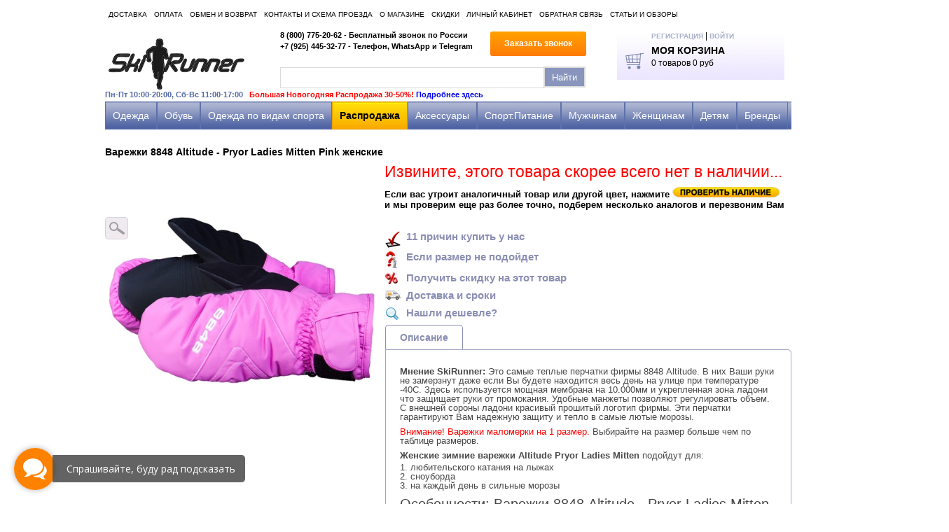

--- FILE ---
content_type: text/html; charset=utf-8
request_url: https://www.skirunner.ru/collection/perchatki/product/varezhki-8848-altitude-pryor-ladies-mitten-pink-zhenskie
body_size: 17642
content:
<!doctype html>
<html lang="en">
<head><meta data-config="{&quot;product_id&quot;:19625165}" name="page-config" content="" /><meta data-config="{&quot;money_with_currency_format&quot;:{&quot;delimiter&quot;:&quot;&quot;,&quot;separator&quot;:&quot;.&quot;,&quot;format&quot;:&quot;%n %u&quot;,&quot;unit&quot;:&quot;руб&quot;,&quot;show_price_without_cents&quot;:0},&quot;currency_code&quot;:&quot;RUR&quot;,&quot;currency_iso_code&quot;:&quot;RUB&quot;,&quot;default_currency&quot;:{&quot;title&quot;:&quot;Российский рубль&quot;,&quot;code&quot;:&quot;RUR&quot;,&quot;rate&quot;:1.0,&quot;format_string&quot;:&quot;%n %u&quot;,&quot;unit&quot;:&quot;руб&quot;,&quot;price_separator&quot;:null,&quot;is_default&quot;:true,&quot;price_delimiter&quot;:null,&quot;show_price_with_delimiter&quot;:null,&quot;show_price_without_cents&quot;:null},&quot;facebook&quot;:{&quot;pixelActive&quot;:false,&quot;currency_code&quot;:&quot;RUB&quot;,&quot;use_variants&quot;:null},&quot;vk&quot;:{&quot;pixel_active&quot;:null,&quot;price_list_id&quot;:null},&quot;new_ya_metrika&quot;:true,&quot;ecommerce_data_container&quot;:&quot;dataLayer&quot;,&quot;common_js_version&quot;:null,&quot;vue_ui_version&quot;:null,&quot;feedback_captcha_enabled&quot;:null,&quot;account_id&quot;:47014,&quot;hide_items_out_of_stock&quot;:true,&quot;forbid_order_over_existing&quot;:false,&quot;minimum_items_price&quot;:null,&quot;enable_comparison&quot;:true,&quot;locale&quot;:&quot;ru&quot;,&quot;client_group&quot;:null,&quot;consent_to_personal_data&quot;:{&quot;active&quot;:true,&quot;obligatory&quot;:true,&quot;description&quot;:&quot;Настоящим подтверждаю, что я ознакомлен и согласен с условиями \u003ca href=&#39;/page/politika-konfidentsialnosti&#39;\u003eоферты и политики конфиденциальности\u003c/a\u003e.&quot;},&quot;recaptcha_key&quot;:&quot;6LfXhUEmAAAAAOGNQm5_a2Ach-HWlFKD3Sq7vfFj&quot;,&quot;recaptcha_key_v3&quot;:&quot;6LcZi0EmAAAAAPNov8uGBKSHCvBArp9oO15qAhXa&quot;,&quot;yandex_captcha_key&quot;:&quot;ysc1_ec1ApqrRlTZTXotpTnO8PmXe2ISPHxsd9MO3y0rye822b9d2&quot;,&quot;checkout_float_order_content_block&quot;:false,&quot;available_products_characteristics_ids&quot;:null,&quot;sber_id_app_id&quot;:&quot;5b5a3c11-72e5-4871-8649-4cdbab3ba9a4&quot;,&quot;theme_generation&quot;:2,&quot;quick_checkout_captcha_enabled&quot;:false,&quot;max_order_lines_count&quot;:500,&quot;sber_bnpl_min_amount&quot;:1000,&quot;sber_bnpl_max_amount&quot;:150000,&quot;counter_settings&quot;:{&quot;data_layer_name&quot;:&quot;dataLayer&quot;,&quot;new_counters_setup&quot;:false,&quot;add_to_cart_event&quot;:true,&quot;remove_from_cart_event&quot;:true,&quot;add_to_wishlist_event&quot;:true},&quot;site_setting&quot;:{&quot;show_cart_button&quot;:true,&quot;show_service_button&quot;:false,&quot;show_marketplace_button&quot;:false,&quot;show_quick_checkout_button&quot;:false},&quot;warehouses&quot;:[],&quot;captcha_type&quot;:&quot;google&quot;,&quot;human_readable_urls&quot;:false}" name="shop-config" content="" /><meta name='js-evnvironment' content='production' /><meta name='default-locale' content='ru' /><meta name='insales-redefined-api-methods' content="[]" /><script src="/packs/js/shop_bundle-2b0004e7d539ecb78a46.js"></script><script type="text/javascript" src="https://static.insales-cdn.com/assets/static-versioned/v3.72/static/libs/lodash/4.17.21/lodash.min.js"></script>
<!--InsalesCounter -->
<script type="text/javascript">
(function() {
  if (typeof window.__insalesCounterId !== 'undefined') {
    return;
  }

  try {
    Object.defineProperty(window, '__insalesCounterId', {
      value: 47014,
      writable: true,
      configurable: true
    });
  } catch (e) {
    console.error('InsalesCounter: Failed to define property, using fallback:', e);
    window.__insalesCounterId = 47014;
  }

  if (typeof window.__insalesCounterId === 'undefined') {
    console.error('InsalesCounter: Failed to set counter ID');
    return;
  }

  let script = document.createElement('script');
  script.async = true;
  script.src = '/javascripts/insales_counter.js?7';
  let firstScript = document.getElementsByTagName('script')[0];
  firstScript.parentNode.insertBefore(script, firstScript);
})();
</script>
<!-- /InsalesCounter -->
    <script type="text/javascript">
      (function() {
        (function(w,c){w[c]=w[c]||function(){(w[c].q=w[c].q||[]).push(arguments)};})(window,'convead');

function ready(fn) {
  if (document.readyState != 'loading'){
    fn();
  } else {
    document.addEventListener('DOMContentLoaded', fn);
  }
}

ready(function(){
  function get_cookie(name) {
    var matches = document.cookie.match(new RegExp(
        "(?:^|; )" + name.replace(/([\.$?*|{}\(\)\[\]\\\/\+^])/g, '\\$1') + "=([^;]*)"
    ));
    return matches ? decodeURIComponent(matches[1]) : null;
  }
  
  function set_cookie(name, value, options) {
    options = options || {};
    var expires = options.expires;
    if (typeof expires == 'number' && expires) {
        var date = new Date();
        date.setTime(date.getTime() + expires * 1000);
        expires = options.expires = date;
    }
    if (expires && expires.toUTCString()) {
        options.expires = expires.toUTCString();
    }
    value = encodeURIComponent(JSON.stringify(value));
    var updated_cookie = name + '=' + value;
    for (var prop_name in options) {
        updated_cookie += '; ' + prop_name;
        var prop_value = options[prop_name];
        if (prop_value !== true) {
            updated_cookie += '=' + prop_value;
        }
    }
    document.cookie = updated_cookie;
  }
  
  function set_current_cart_info() {
    set_cookie('convead_cart_info', {
      count: window.convead_cart_info.items_count, 
      price: window.convead_cart_info.items_price
    }, {path: '/'}); 
  }

  function is_success_order_page() {
    var regex = new RegExp('^/orders/');
    return regex.exec(window.location.pathname) != null;
  }

  // Initialize Convead settings
  window.ConveadSettings = {
    app_key: 'b3eb12790618cb5c595b999d1699bcc4',
    onready: function(){  
      // Send view_product event if applicable
      if (typeof(window.convead_product_info) != 'undefined') {
        convead('event', 'view_product', window.convead_product_info);
      }
      // Trigger 'convead_ready' callback
      jQuery(document).trigger("convead_ready");
    }
  };

  // Get current visitor info
  jQuery.ajax({
    url: "/client_account/contacts.json",
    dataType: 'json',
    success: function(data, textStatus) {
      if (data.status == 'ok') {
        window.ConveadSettings.visitor_uid = data.client.id;
        if (typeof window.ConveadSettings.visitor_info == 'undefined') window.ConveadSettings.visitor_info = {};
        window.ConveadSettings.visitor_info.first_name = data.client.name;
        window.ConveadSettings.visitor_info.last_name = data.client.surname;
        window.ConveadSettings.visitor_info.email = data.client.email;
        window.ConveadSettings.visitor_info.phone = data.client.phone;
      }
    },
    complete: function(errorObj, textStatus, errorThrown) {
      (function(d){var ts = (+new Date()/86400000|0)*86400;var s = d.createElement('script');s.type = 'text/javascript';s.async = true;s.charset = 'utf-8';s.src = 'https://tracker.convead.io/widgets/'+ts+'/widget-b3eb12790618cb5c595b999d1699bcc4.js';var x = d.getElementsByTagName('script')[0];x.parentNode.insertBefore(s, x);})(document);
    }
  });

  // Update cart
  var current_cart_info = JSON.parse(get_cookie('convead_cart_info'));
  var insales_cart_items = [];
  
  jQuery.get('/cart_items.json', {}).done(function (cart) {

    jQuery.each(cart.order_lines, function(index, order_line) {
      insales_cart_items.push({product_id: order_line.product_id, qnt: order_line.quantity, price: order_line.sale_price});
    });
    window.convead_cart_info = {
      items_count: cart.items_count,
      items_price: cart.items_price,
      items: insales_cart_items
    };
    if (current_cart_info == null) {
      set_current_cart_info(); 
    } else {
      if ((current_cart_info.count != window.convead_cart_info.items_count) || (current_cart_info.price != window.convead_cart_info.items_price)) {
        jQuery(document).bind('convead_ready', function() {
          set_current_cart_info();
          if (!is_success_order_page()) {
            convead('event', 'update_cart', {items: window.convead_cart_info.items});
          }
        });
      }
    }

  })

});

      })();
    </script>

  
  <meta name="yandex-verification" content="59f1976cf070b050" />
	<meta charset="UTF-8" />
	<title>1733 Варежки тёплые 8848 Altitude - Pryor Ladies Mitten женские</title>
	<meta name="keywords" content="altitude 8848 варежки женские pryor ladies mitten">
	<meta name="description" content="1733 Варежки тёплые 8848 Altitude - Pryor Ladies Mitten женские">
  
   <link rel="icon" href="https://static.insales-cdn.com/assets/1/5275/6403227/1747224963/favicon.ico" type="image/x-icon" />
	 <link rel="shortcut icon" href="https://static.insales-cdn.com/assets/1/5275/6403227/1747224963/favicon.ico" type="image/x-icon" />
	
	<link rel="canonical" href="https://www.skirunner.ru/collection/perchatki/product/varezhki-8848-altitude-pryor-ladies-mitten-pink-zhenskie">
	
	

  <link rel="stylesheet" href="https://static.insales-cdn.com/assets/1/5275/6403227/1747224963/style.css" />
  <link rel="stylesheet" href="https://static.insales-cdn.com/assets/1/5275/6403227/1747224963/sliders.css" />
  <script src="//ajax.googleapis.com/ajax/libs/jquery/1.7.1/jquery.min.js" ></script>
    <script type="text/javascript" src="https://static.insales-cdn.com/assets/1/5275/6403227/1747224963/browserdetect.js"></script>
  
	<script type="text/javascript" src="/served_assets/public/jquery.cookie.js?1768493425"></script>
	<script type="text/javascript" src="https://static.insales-cdn.com/assets/1/5275/6403227/1747224963/common.js"></script>

	<link rel="stylesheet" href="https://static.insales-cdn.com/assets/1/5275/6403227/1747224963/jquery.fancybox.css" />
	<script type="text/javascript" src="https://static.insales-cdn.com/assets/1/5275/6403227/1747224963/jquery.fancybox.js"></script>
 
  <script type="text/javascript" src="https://static.insales-cdn.com/assets/1/5275/6403227/1747224963/iosslider.js"></script>
  <script type="text/javascript" src="https://static.insales-cdn.com/assets/1/5275/6403227/1747224963/easing.js"></script>
  

  
<script type="text/javascript" src="https://static.insales-cdn.com/assets/1/5275/6403227/1747224963/jquery-ui-1.10.0.custom.min.js"></script>
    

  
  <script type="text/javascript" src="https://static.insales-cdn.com/assets/1/5275/6403227/1747224963/init.js"></script>
  <script type="text/javascript" src="https://static.insales-cdn.com/assets/1/5275/6403227/1747224963/product.js"></script>
  
  

	<script type="text/javascript">
		var cv_currency_format = "{\"delimiter\":\"\",\"separator\":\".\",\"format\":\"%n %u\",\"unit\":\"руб\",\"show_price_without_cents\":0}";
	</script>
  
  <script type="text/javascript" src="//vk.com/js/api/openapi.js?113"></script>

  <script type="text/javascript">
    VK.init({apiId: 2939528, onlyWidgets: true});
  </script> 
<script type="text/javascript">
  VK.init({apiId: 4402512, onlyWidgets: true});
</script>



<!-- CSS_ADSBLOCK_START -->
<link rel="stylesheet" href="//adblockers.opera-mini.net/css_block/default-domainless.css" type="text/css" />
<!-- CSS_ADSBLOCK_END -->
<meta name='product-id' content='19625165' />
</head>
<body>



<header class="l-header">
	<div class="wrapper">

		<div class="b-top-menu">
		<ul class="top-menu">
          
			<li class="top-menu__item"><a href="/page/доставка" class="top-menu__link">Доставка</a></li>		
          
			<li class="top-menu__item"><a href="/page/sposoby-oplaty" class="top-menu__link">Оплата</a></li>		
          
			<li class="top-menu__item"><a href="/page/obmien-i-vozvrat" class="top-menu__link">Обмен и возврат</a></li>		
          
			<li class="top-menu__item"><a href="/page/kontakti-i-shema-proezda" class="top-menu__link">Контакты и схема проезда</a></li>		
          
			<li class="top-menu__item"><a href="/page/o-magazine" class="top-menu__link">О магазине</a></li>		
          
			<li class="top-menu__item"><a href="/page/skidki" class="top-menu__link">Скидки</a></li>		
          
			<li class="top-menu__item"><a href="/client_account/login" class="top-menu__link">Личный кабинет</a></li>		
          
			<li class="top-menu__item"><a href="/page/feedback" class="top-menu__link">Обратная связь</a></li>		
          
			<li class="top-menu__item"><a href="/page/stati-i-obzory" class="top-menu__link">Статьи и обзоры</a></li>		
          
		</ul>
	</div>

		<div class="header-inner">

	<div class="b-logo">
		
		<a href="https://www.skirunner.ru"><img src="https://static.insales-cdn.com/assets/1/5275/6403227/1747224963/logo.png" alt="SkiRunner" /></a>
		

		<div class="b-timetable">
       Пн-Пт 10:00-20:00, Сб-Вс 11:00-17:00 <span style="color: #ff0000;">&nbsp  Большая Новогодняя Распродажа 30-50%!  <a href="https://www.skirunner.ru/page/finalnaya-rasprodaja-so-skidkami-20-70" target="_blank" rel="nofollow">Подробнее здесь</a>

		</div>

	</div>


	<div class="b-phones">
		<p class="phone">8 (800) 775-20-62 - Бесплатный звонок по России</p>
		<p class="phone">+7 (925) 445-32-77 - Телефон, WhatsApp и Telegram</p>
		<p class="phone"> </p>
	</div>


	<div class="b-search">
		<form action="/search">
			<input type="text" class="search-text-input" value="" name="q" placeholder="" />
			<input type="submit" class="search-submit-input" value="Найти" />
		</form>
	</div>

	<div class="b-callback">
		<a href="#callback-popup" class="btn btn-normal  btn-orange btn-callback modal-fancybox">Заказать звонок</a>
	</div>

	<div class="b-login">
		<a href="/client_account/contacts/new" class="account-link">Регистрация</a>
		<span>|</span>
		<a href="/client_account/login" class="account-link">Войти</a>
	</div>

	<div class="b-cart">
		<p><a href="/cart_items">Моя корзина</a></p>
		<p>
			<span id="cart-items-count">0</span>
			<span id="cart-items-price">0 руб</span>
		</p>
      
      <p  style="display:none"  id="go-to-cart">
        <a href="/cart_items" class="go-to-cart"></a>
      </p>
      

	</div>

	</div>

		<div class="b-main-menu">
			<nav>
				<ul class="main-menu">
                  
                  
                  
                  
             
                  
     
                  
                  
                  
                  
                  
           
                  <li class="main-menu__item  main-menu__item--parent   main-menu__item--active  " data-collection-handle="odejda">
						<a href="/collection/odejda" class="main-menu__link">Одежда</a>
                    
                    
                    <div class="b-subcols  single-col ">
                      
                      
                      <div class="subcol-col">
                      <div class="subcol-title"><a href="/collection/termobele">Термобельё</a></div>
                        
                        
                      <ul class="subcols-list">
                        
                        <li><a href="/collection/komplekty">Комплекты</a></li>
                        
                        <li><a href="/collection/samoe-populyarnoe">Самое популярное</a></li>
                        
                        <li><a href="/collection/termobele-dlya-detei">Детское</a></li>
                        
                        <li><a href="/collection/samoe-teploe">Самое теплое</a></li>
                        
                        <li><a href="/collection/termobelie-dlya-sporta">Спортивное</a></li>
                        
                        <li><a href="/collection/s-vetrozaschitoy">С ветрозащитой</a></li>
                        
                      </ul>
                        <div class="g-clear"></div>
                        
                      
                      </div>
                      
                      
                      
                      
                      <div class="subcol-col">
                      <div class="subcol-title"><a href="/collection/kostyumy-dlya-bega">Спортивные костюмы (весна-лето-осень)</a></div>
                        
                        
                      
                      </div>
                      
                      
                      
                      
                      <div class="subcol-col">
                      <div class="subcol-title"><a href="/collection/kostum">Лыжные Костюмы</a></div>
                        
                        
                      
                      </div>
                      
                      
                      
                      
                      <div class="subcol-col">
                      <div class="subcol-title"><a href="/collection/kombinezony">Комбинезоны</a></div>
                        
                        
                      <ul class="subcols-list">
                        
                        <li><a href="/collection/lyzhnyy-begovoi-gonochnyy-kombinezon">Лыжные гоночные</a></li>
                        
                        <li><a href="/collection/gornolyzhnye-i-snoubord">Горнолыжные и сноуборд</a></li>
                        
                        <li><a href="/collection/velo-i-lyogkoatleticheskie">Вело и лёгкоатлетические</a></li>
                        
                      </ul>
                        <div class="g-clear"></div>
                        
                      
                      </div>
                      
                      
                      
                      
                      <div class="subcol-col">
                      <div class="subcol-title"><a href="/collection/kurtki-i-vetrovki">Куртки и ветровки (летние)</a></div>
                        
                        
                      
                      </div>
                      
                      
                      <div class="g-clear"></div>
                      
                      
                      
                      <div class="subcol-col">
                      <div class="subcol-title"><a href="/collection/kurtki-i-vetrovki-vesna-osen">Куртки и ветровки (весна/осень)</a></div>
                        
                        
                      
                      </div>
                      
                      
                      
                      
                      <div class="subcol-col">
                      <div class="subcol-title"><a href="/collection/zimnie-kurtki-i-puhoviki">Куртки и Ветровки (зима)</a></div>
                        
                        
                      <ul class="subcols-list">
                        
                        <li><a href="/collection/zimnyaya-parka-i-puhovik">Зимние парки и пуховики</a></li>
                        
                      </ul>
                        <div class="g-clear"></div>
                        
                      
                      </div>
                      
                      
                      
                      
                      <div class="subcol-col">
                      <div class="subcol-title"><a href="/collection/shtany-i-bryuki-letnie">Штаны и брюки (летние)</a></div>
                        
                        
                      
                      </div>
                      
                      
                      
                      
                      <div class="subcol-col">
                      <div class="subcol-title"><a href="/collection/shtany-i-bruki">Штаны и брюки (зимние)</a></div>
                        
                        
                      
                      </div>
                      
                      
                      
                      
                      <div class="subcol-col">
                      <div class="subcol-title"><a href="/collection/tolstovki">Толстовки и джемперы</a></div>
                        
                        
                      
                      </div>
                      
                      
                      <div class="g-clear"></div>
                      
                      
                      
                      <div class="subcol-col">
                      <div class="subcol-title"><a href="/collection/zhilety-i-bezrukavki">Жилеты и безрукавки</a></div>
                        
                        
                      
                      </div>
                      
                      
                      
                      
                      <div class="subcol-col">
                      <div class="subcol-title"><a href="/collection/futbolki-i-maiki">Футболки и рубашки</a></div>
                        
                        
                      
                      </div>
                      
                      
                      
                      
                      <div class="subcol-col">
                      <div class="subcol-title"><a href="/collection/mayki-i-topy">Майки и топы</a></div>
                        
                        
                      
                      </div>
                      
                      
                      
                      
                      <div class="subcol-col">
                      <div class="subcol-title"><a href="/collection/taitsy-i-kapri">Тайтсы и капри</a></div>
                        
                        
                      <ul class="subcols-list">
                        
                        <li><a href="/collection/taytsy-muzhskie-i-zhenskie-dlya-bega">Тайтсы и лосины (лето)</a></li>
                        
                        <li><a href="/collection/teplye-taytsy-i-losiny-dlya-bega-zimoy">Тайтсы и лосины (зима - утеплённые)</a></li>
                        
                      </ul>
                        <div class="g-clear"></div>
                        
                      
                      </div>
                      
                      
                      
                      
                      <div class="subcol-col">
                      <div class="subcol-title"><a href="/collection/shorty-i-trusy">Шорты и Юбки</a></div>
                        
                        
                      
                      </div>
                      
                      
                      <div class="g-clear"></div>
                      
                      
                      
                      <div class="subcol-col">
                      <div class="subcol-title"><a href="/collection/sportivnie-trusy-plavki-i-boksery">Трусы, плавки и боксеры</a></div>
                        
                        
                      
                      </div>
                      
                      
                      
                      
                      <div class="subcol-col">
                      <div class="subcol-title"><a href="/collection/shapki-maski-perchatki">Шапки, Маски</a></div>
                        
                        
                      
                      </div>
                      
                      
                      
                      
                      <div class="subcol-col">
                      <div class="subcol-title"><a href="/collection/kepki-beysbolki">Бафы, Кепки, Повязки</a></div>
                        
                        
                      
                      </div>
                      
                      
                      
                      
                      <div class="subcol-col">
                      <div class="subcol-title"><a href="/collection/perchatki">Перчатки и Варежки</a></div>
                        
                        
                      
                      </div>
                      
                      
                      
                      
                      <div class="subcol-col">
                      <div class="subcol-title"><a href="/collection/noski">Носки и Гольфы</a></div>
                        
                        
                      <ul class="subcols-list">
                        
                        <li><a href="/collection/letnie-termo-noski-dlya-bega">Летние термоноски</a></li>
                        
                        <li><a href="/collection/zimnie-lyzhnye-termonoski">Зимние термоноски</a></li>
                        
                      </ul>
                        <div class="g-clear"></div>
                        
                      
                      </div>
                      
                      
                      <div class="g-clear"></div>
                      
                      
                      
                      <div class="subcol-col">
                      <div class="subcol-title"><a href="/collection/kompressionnye-golfy-i-getry">Компрессионные гольфы и гетры</a></div>
                        
                        
                      
                      </div>
                      
                      
                      
                      
                    </div>
                    
					</li>
                  
                  
                  
                  
                  
           
                  <li class="main-menu__item  main-menu__item--parent   " data-collection-handle="krossovki-dlya-bega">
						<a href="/collection/krossovki-dlya-bega" class="main-menu__link">Обувь</a>
                    
                    
                    <div class="b-subcols  single-col ">
                      
                      
                      <div class="subcol-col">
                      <div class="subcol-title"><a href="/collection/krossovki-begovye">Беговая</a></div>
                        
                        
                      
                      </div>
                      
                      
                      
                      
                      <div class="subcol-col">
                      <div class="subcol-title"><a href="/collection/vnedorojniki">Внедорожники + Зимний бег</a></div>
                        
                        
                      
                      </div>
                      
                      
                      
                      
                      <div class="subcol-col">
                      <div class="subcol-title"><a href="/collection/nepromokaemaie-krossovki-dlya-bega-goretex-na-osen-zimu">Непромокаемая GoreTex на осень-зиму</a></div>
                        
                        
                      
                      </div>
                      
                      
                      
                      
                      <div class="subcol-col">
                      <div class="subcol-title"><a href="/collection/marafonki">Марафонки</a></div>
                        
                        
                      
                      </div>
                      
                      
                      
                      
                      <div class="subcol-col">
                      <div class="subcol-title"><a href="/collection/shipovki">Шиповки</a></div>
                        
                        
                      
                      </div>
                      
                      
                      <div class="g-clear"></div>
                      
                      
                      
                      <div class="subcol-col">
                      <div class="subcol-title"><a href="/collection/voleibol">Волейбольная</a></div>
                        
                        
                      
                      </div>
                      
                      
                      
                      
                      <div class="subcol-col">
                      <div class="subcol-title"><a href="/collection/futbol">Футбольная</a></div>
                        
                        
                      
                      </div>
                      
                      
                      
                      
                      <div class="subcol-col">
                      <div class="subcol-title"><a href="/collection/progulochnaya">Прогулочная</a></div>
                        
                        
                      
                      </div>
                      
                      
                      
                      
                      <div class="subcol-col">
                      <div class="subcol-title"><a href="/collection/tennis">Теннисная</a></div>
                        
                        
                      
                      </div>
                      
                      
                      
                      
                      <div class="subcol-col">
                      <div class="subcol-title"><a href="/collection/bortsovki">Борцовки</a></div>
                        
                        
                      
                      </div>
                      
                      
                      <div class="g-clear"></div>
                      
                      
                      
                      <div class="subcol-col">
                      <div class="subcol-title"><a href="/collection/shlepantsy">Шлёпанцы, Сланцы</a></div>
                        
                        
                      
                      </div>
                      
                      
                      
                      
                    </div>
                    
					</li>
                  
                  
                  
                  
                  
           
                  <li class="main-menu__item  main-menu__item--parent    main-menu__item--big " data-collection-handle="sportivnaya-odejda">
						<a href="/collection/sportivnaya-odejda" class="main-menu__link">Одежда по видам спорта</a>
                    
                    
                    <div class="b-subcols  big-col ">
                      
                      
                      <div class="subcol-col">
                      <div class="subcol-title"><a href="/collection/begovaya">Беговая одежда</a></div>
                        
                        
                      <ul class="subcols-list">
                        
                        <li><a href="/collection/kostyumy-begovie">Костюмы для бега (лето)</a></li>
                        
                        <li><a href="/collection/kostyumy-dlya-bega-zimoi">Костюмы для бега (зима)</a></li>
                        
                        <li><a href="/collection/kurtki-i-vetrovki-2">Куртки и Ветровки (лето)</a></li>
                        
                        <li><a href="/collection/kurtki-dlya-bega-zimoy-i-osenyu">Куртки и Ветровки (зима)</a></li>
                        
                        <li><a href="/collection/tolstovki-i-dzhempery">Толстовки и джемперы</a></li>
                        
                        <li><a href="/collection/futbolki-i-rubashki">Футболки и рубашки</a></li>
                        
                        <li><a href="/collection/mayki-i-topy-2">Майки и топы</a></li>
                        
                        <li><a href="/collection/shtany-i-bryuki">Штаны и брюки</a></li>
                        
                        <li><a href="/collection/taytsy-i-kapri">Тайтсы и капри</a></li>
                        
                        <li><a href="/collection/shorty-trusy-i-yubki-2">Шорты, трусы и юбки</a></li>
                        
                        <li><a href="/collection/kombinezony-la">Комбинезоны л/а</a></li>
                        
                        <li><a href="/collection/noski-dlya-bega">Носки для бега</a></li>
                        
                        <li><a href="/collection/perchatki-dlya-bega">Перчатки для бега</a></li>
                        
                      </ul>
                        <div class="g-clear"></div>
                        
                      
                      </div>
                      
                      
                      
                      
                      <div class="subcol-col">
                      <div class="subcol-title"><a href="/collection/lyjnaya">Лыжная одежда</a></div>
                        
                        
                      <ul class="subcols-list">
                        
                        <li><a href="/collection/lyzhnoe-termobele-dlya-lyzhnikov">Термобелье лыжное</a></li>
                        
                        <li><a href="/collection/lyzhnye-kostyumy">Лыжные костюмы (спортивные)</a></li>
                        
                        <li><a href="/collection/lyzhnye-kostyumy-progulochnye">Лыжные костюмы (прогулочные)</a></li>
                        
                        <li><a href="/collection/lyzhnye-kombinezony">Комбинезоны</a></li>
                        
                        <li><a href="/collection/lyzhnye-kurtki">Куртки (активное катание)</a></li>
                        
                        <li><a href="/collection/zimnie-lyjnie-kurtki-kypit">Куртки (прогулочные)</a></li>
                        
                        <li><a href="/collection/lyzhnye-shtany-i-bryuki">Штаны и брюки</a></li>
                        
                        <li><a href="/collection/tolstovki-flis">Толстовки, Флис</a></li>
                        
                        <li><a href="/collection/zhilety-i-bezrukavki-2">Жилеты и безрукавки</a></li>
                        
                        <li><a href="/collection/lyzhnye-noski-i-termonoski">Носки</a></li>
                        
                        <li><a href="/collection/shapki-maski-i-balaklavy">Шапки, маски и балаклавы</a></li>
                        
                        <li><a href="/collection/bandany-i-povyazki">Банданы и повязки</a></li>
                        
                        <li><a href="/collection/lyzhnye-perchatki-i-varezhki">Перчатки и варежки</a></li>
                        
                      </ul>
                        <div class="g-clear"></div>
                        
                      
                      </div>
                      
                      
                      
                      
                      <div class="subcol-col">
                      <div class="subcol-title"><a href="/collection/gornolyjnaya-snoubord">Горнолыжная, Сноуборд</a></div>
                        
                        
                      <ul class="subcols-list">
                        
                        <li><a href="/collection/kostyumy-gornolyzhnye-i-snoubordicheskie">Костюмы</a></li>
                        
                        <li><a href="/collection/gornolyzhnye-i-snoubordicheskie-kombinezony">Комбинезоны</a></li>
                        
                        <li><a href="/collection/gornolyzhnye-kurtki-i-vetrovki">Куртки, парки и пуховики</a></li>
                        
                        <li><a href="/collection/gornolyzhnye-shtany-i-bryuki">Штаны и брюки</a></li>
                        
                        <li><a href="/collection/tolstovki-i-dzhempery-2">Толстовки и джемперы</a></li>
                        
                        <li><a href="/collection/zhilety-i-bezrukavki-3">Жилеты и безрукавки</a></li>
                        
                        <li><a href="/collection/shapki-i-maski">Шапки и маски</a></li>
                        
                        <li><a href="/collection/perchatki-i-varezhki">Перчатки и варежки</a></li>
                        
                        <li><a href="/collection/gornolyzhnye-noski-i-golfy">Носки и гольфы</a></li>
                        
                      </ul>
                        <div class="g-clear"></div>
                        
                      
                      </div>
                      
                      
                      
                      
                      <div class="subcol-col">
                      <div class="subcol-title"><a href="/collection/veloodejda">Велоодежда</a></div>
                        
                        
                      <ul class="subcols-list">
                        
                        <li><a href="/collection/velokurtki">Велокуртки</a></li>
                        
                        <li><a href="/collection/velofutbolki">Велофутболки</a></li>
                        
                        <li><a href="/collection/velokombinezony">Велокомбинезоны</a></li>
                        
                        <li><a href="/collection/veloshorty">Велошорты</a></li>
                        
                        <li><a href="/collection/veloperchatki">Велоперчатки</a></li>
                        
                      </ul>
                        <div class="g-clear"></div>
                        
                      
                      </div>
                      
                      
                      
                      
                      <div class="subcol-col">
                      <div class="subcol-title"><a href="/collection/fitnes">Фитнес</a></div>
                        
                        
                      <ul class="subcols-list">
                        
                        <li><a href="/collection/sportivnye-kostyumy-dlya-fitnesa">Спортивные костюмы</a></li>
                        
                        <li><a href="/collection/futbolki-dlya-fitnesa">Футболки для фитнеса</a></li>
                        
                        <li><a href="/collection/mayki-i-topy-dlya-fitnesa">Майки и топы для фитнеса</a></li>
                        
                        <li><a href="/collection/shtany-i-bryuki-dlya-fitnesa">Штаны и брюки для фитнеса</a></li>
                        
                        <li><a href="/collection/losini-i-kapri-dlya-fitnesa">Лосины, капри и тайтсы</a></li>
                        
                        <li><a href="/collection/shorty-trusy-i-yubki-dlya-fitnesa">Шорты, трусы и юбки</a></li>
                        
                        <li><a href="/collection/perchatki-dlya-fitnesa">Перчатки для фитнеса</a></li>
                        
                        <li><a href="/collection/noski-golfy-dlya-fitnesa">Носки и гольфы для фитнеса</a></li>
                        
                        <li><a href="/collection/povyazki-napylsniki-dlya-fitnesa">Повязки, банданы и напульсники</a></li>
                        
                      </ul>
                        <div class="g-clear"></div>
                        
                      
                      </div>
                      
                      
                      <div class="g-clear"></div>
                      
                      
                      
                      <div class="subcol-col">
                      <div class="subcol-title"><a href="/collection/aktivnyy-otdyh">Активный отдых</a></div>
                        
                        
                      
                      </div>
                      
                      
                      
                      
                      <div class="subcol-col">
                      <div class="subcol-title"><a href="/collection/borba">Борьба</a></div>
                        
                        
                      
                      </div>
                      
                      
                      
                      
                      <div class="subcol-col">
                      <div class="subcol-title"><a href="/collection/voleybol">Волейбол</a></div>
                        
                        
                      
                      </div>
                      
                      
                      
                      
                      <div class="subcol-col">
                      <div class="subcol-title"><a href="/collection/futbol-2">Футбол</a></div>
                        
                        
                      
                      </div>
                      
                      
                      
                      
                    </div>
                    
					</li>
                  
                  
                  
                  
                  
           
                  <li class="main-menu__item  main-menu__item--parent    main-menu__item--big " data-collection-handle="rasprodazha">
						<a href="/collection/rasprodazha" class="main-menu__link">Распродажа</a>
                    
                    
                    <div class="b-subcols  big-col ">
                      
                      
                      <div class="subcol-col">
                      <div class="subcol-title"><a href="/collection/odejda-rasprodaja">Одежда</a></div>
                        
                        
                      <ul class="subcols-list">
                        
                        <li><a href="/collection/rasprodazha-termobelya-so-skidkoy-nedorogo">Термобелье</a></li>
                        
                        <li><a href="/collection/sportivnye-begovye-kostyumy-zhenskie-i-muzhskie-kupit-v-magazine">Спортивные костюмы (весна-лето-осень)</a></li>
                        
                        <li><a href="/collection/rasprodazha-lyzhnyh-razminochnyh-kostyumov-kupit-nedorogo-v-magazine">Лыжные костюмы (спортивные)</a></li>
                        
                        <li><a href="/collection/teplyy-zimniy-lyzhnyy-kostyum-kupit-nedorogo-po-rasprodazhe-v-magazine">Лыжные костюмы (прогулочные)</a></li>
                        
                        <li><a href="/collection/gornolyzhnye-kostyumy-snouborda-rasprodazha">Горнолыжные костюмы</a></li>
                        
                        <li><a href="/collection/rasprodazha-gornolyzhnye-zimnie-detskie-muzhskie-i-zhenskie-kombinezony-v-magazine">Комбинезоны (горнолыжные)</a></li>
                        
                        <li><a href="/collection/kombinezony-lyzhnye-rasprodaga-so-skidkoi">Комбинезоны (лыжные)</a></li>
                        
                        <li><a href="/collection/rasprodazha-zimnih-zhenskih-i-muzhskih-kurtok-v-magazine-kupit-nedorogo">Куртки и пуховики (зимние)</a></li>
                        
                        <li><a href="/collection/rasprodaga-vesennih-osennih-kurtok-i-vetrovok">Куртки и ветровки (весна/осень)</a></li>
                        
                        <li><a href="/collection/kupit-sportivnye-kurtki-i-vetrovki-po-rasprodazhe">Куртки и ветровки (летние)</a></li>
                        
                        <li><a href="/collection/zimnie-uteplennye-gornolyzhnye-bryuki-kupit-po-rasprodazhe">Штаны и брюки (зимние)</a></li>
                        
                        <li><a href="/collection/sportivnye-begovye-shtany-muzhskie-i-zhenskie-kupit">Штаны, брюки (летние)</a></li>
                        
                        <li><a href="/collection/kupit-zhenskuyu-muzhskuyu-detskuyu-tolstovku-s-kapyushonom-na-molnii-v-magazine">Толстовки, Флис</a></li>
                        
                        <li><a href="/collection/teplyy-puhovoy-sportivnyy-zhilet-magazin">Жилеты, безрукавки</a></li>
                        
                        <li><a href="/collection/kupit-sportivnuyu-futbolku-muzhskuyu-i-zhenskuyu-v-magazine">Футболки, рубашки</a></li>
                        
                        <li><a href="/collection/mayki-i-topy-dlya-bega-i-fitnesa">Майки и топы</a></li>
                        
                        <li><a href="/collection/bryuki-kapri-i-taytsy-sportivnye-kupit">Лосины, тайтсы и капри</a></li>
                        
                        <li><a href="/collection/sportivnye-begovye-shorty-zhenskie-i-muzhskie-kupit">Шорты, трусы, юбки</a></li>
                        
                        <li><a href="/collection/sportivnye-lyzhnye-shapki-maski-detskie-zhenskie-muzhskie-kupit">Шапки, маски</a></li>
                        
                        <li><a href="/collection/perchatki-zimnie-lyzhnye-kupit">Перчатки, варежки</a></li>
                        
                        <li><a href="/collection/kepki-beysbolki-bandany">Кепки, бейсболки, банданы</a></li>
                        
                        <li><a href="/collection/noski-2">Носки</a></li>
                        
                      </ul>
                        <div class="g-clear"></div>
                        
                      
                      </div>
                      
                      
                      
                      
                      <div class="subcol-col">
                      <div class="subcol-title"><a href="/collection/obyv-rasprodaja">Обувь</a></div>
                        
                        
                      <ul class="subcols-list">
                        
                        <li><a href="/collection/kupit-krossovki-begovye-asics-mizuno-rasprodazha-v-magazine">Беговая</a></li>
                        
                        <li><a href="/collection/kupit-krossovki-vnedorozhniki-asics-mizuno-po-rasprodazhe">Внедорожники / Зимний бег</a></li>
                        
                        <li><a href="/collection/nepromokaemaie-krossovki-dlya-bega-goretex-na-osen-zimu-rasprodaja">Непромокаемая GoreTex на осень-зиму</a></li>
                        
                        <li><a href="/collection/kupit-marafonki-asics-mizuno">Марафонки</a></li>
                        
                        <li><a href="/collection/voleybolnaya-obuv">Волейбольная</a></li>
                        
                        <li><a href="/collection/shipovki-asics-mizuno-kupit-rasprodazha">Шиповки</a></li>
                        
                        <li><a href="/collection/obuv-dlya-hodby">Прогулочная</a></li>
                        
                        <li><a href="/collection/bortsovki-2">Борцовки</a></li>
                        
                      </ul>
                        <div class="g-clear"></div>
                        
                      
                      </div>
                      
                      
                      
                      
                      <div class="subcol-col">
                      <div class="subcol-title"><a href="/collection/rasprodazha-odezhda-nordski">Одежда Nordski</a></div>
                        
                        
                      <ul class="subcols-list">
                        
                        <li><a href="/collection/lyzhnaya-odezhda-15-30">Лыжная Одежда -15-30%</a></li>
                        
                        <li><a href="/collection/termobelie">Термобельё</a></li>
                        
                        <li><a href="/collection/sportivnye-kostyumy-vesna-leto-osen">Спортивные костюмы (весна-лето-осень)</a></li>
                        
                        <li><a href="/collection/lyzhnye-kostyumy-sportivnye">Лыжные костюмы (спортивные)</a></li>
                        
                        <li><a href="/collection/lyzhnye-kostyumy-progulochnye-2">Лыжные костюмы (прогулочные)</a></li>
                        
                        <li><a href="/collection/kurtki">Куртки (зимние)</a></li>
                        
                        <li><a href="/collection/katalog-1-a22ade">Брюки</a></li>
                        
                        <li><a href="/collection/kombinezony-2">Комбинезоны</a></li>
                        
                        <li><a href="/collection/zhilety-bezrukavki">Жилеты, безрукавки</a></li>
                        
                        <li><a href="/collection/chehly-aksessuary">Чехлы, аксессуары</a></li>
                        
                      </ul>
                        <div class="g-clear"></div>
                        
                      
                      </div>
                      
                      
                      
                      
                      <div class="subcol-col">
                      <div class="subcol-title"><a href="/collection/craft-skidki">Одежда CRAFT</a></div>
                        
                        
                      <ul class="subcols-list">
                        
                        <li><a href="/collection/termobelie-2">Термобельё</a></li>
                        
                        <li><a href="/collection/lyzhnye-kostyumy-2">Лыжные костюмы</a></li>
                        
                        <li><a href="/collection/kostyumy-vesna-leto-osen">Костюмы (весна-лето-осень)</a></li>
                        
                        <li><a href="/collection/kurtki-i-vetrovki-zima">Куртки и Ветровки (зима)</a></li>
                        
                        <li><a href="/collection/kurtki-i-vetrovki-vesna-leto-osen">Куртки и Ветровки (весна-лето-осень)</a></li>
                        
                        <li><a href="/collection/shtany-i-bryuki-2">Штаны и Брюки</a></li>
                        
                        <li><a href="/collection/taytsy-i-kapri-2">Тайтсы и Капри</a></li>
                        
                        <li><a href="/collection/tolstovki-i-dzhempery-3">Толстовки и Джемперы</a></li>
                        
                        <li><a href="/collection/futbolki-i-rubashki-2">Футболки и Рубашки</a></li>
                        
                        <li><a href="/collection/mayki-i-topy-3">Майки и Топы</a></li>
                        
                        <li><a href="/collection/shorty-trusy">Шорты, Трусы</a></li>
                        
                        <li><a href="/collection/noski-i-golfy">Носки и Гольфы</a></li>
                        
                        <li><a href="/collection/shapki-kepki-povyazki">Шапки, Кепки, Повязки</a></li>
                        
                        <li><a href="/collection/perchatki-i-varezhki-2">Перчатки и Варежки</a></li>
                        
                        <li><a href="/collection/aksessuary-2">Аксессуары</a></li>
                        
                      </ul>
                        <div class="g-clear"></div>
                        
                      
                      </div>
                      
                      
                      
                      
                      <div class="subcol-col">
                      <div class="subcol-title"><a href="/collection/sportivnaya-odejda-noname-rasprodaja">Одежда Noname и One Way</a></div>
                        
                        
                      <ul class="subcols-list">
                        
                        <li><a href="/collection/termobelie-dlya-sporta-rasprodaja">Термобельё</a></li>
                        
                        <li><a href="/collection/sportivnye-kostyumy-dlya-bega-rasprodaja-nedorogo">Спортивные костюмы</a></li>
                        
                        <li><a href="/collection/lyzhnye-kostyumy-dlya-sporta-rasprodaja">Лыжные костюмы</a></li>
                        
                        <li><a href="/collection/sportivnie-kurtki-i-vetrovki-dlya-bega-rasprodaja">Куртки и ветровки</a></li>
                        
                        <li><a href="/collection/futbolki-mayki-i-rubashki-rasprodaja">Футболки, майки и рубашки</a></li>
                        
                        <li><a href="/collection/sportivnie-shtany-i-bryuki-dlya-bega-rasprodaja">Штаны и брюки</a></li>
                        
                        <li><a href="/collection/taytsy-kapri-losiny-shorty-rasprodaja-nedorogo">Тайтсы, капри, лосины и шорты</a></li>
                        
                        <li><a href="/collection/sportivnie-noski-dlya-bega-rasprodazha">Носки и гольфы</a></li>
                        
                      </ul>
                        <div class="g-clear"></div>
                        
                      
                      </div>
                      
                      
                      <div class="g-clear"></div>
                      
                      
                      
                      <div class="subcol-col">
                      <div class="subcol-title"><a href="/collection/8848-altitude">8848 ALTITUDE</a></div>
                        
                        
                      
                      </div>
                      
                      
                      
                      
                      <div class="subcol-col">
                      <div class="subcol-title"><a href="/collection/aksessuary-rasprodaja">Аксессуары</a></div>
                        
                        
                      
                      </div>
                      
                      
                      
                      
                    </div>
                    
					</li>
                  
                  
                  
                  
                  
           
                  <li class="main-menu__item  main-menu__item--parent   " data-collection-handle="aksessuary">
						<a href="/collection/aksessuary" class="main-menu__link">Аксессуары</a>
                    
                    
                    <div class="b-subcols  single-col ">
                      
                      
                      <div class="subcol-col">
                      <div class="subcol-title"><a href="/collection/podarochnye-sertifikaty">Подарочные сертификаты</a></div>
                        
                        
                      
                      </div>
                      
                      
                      
                      
                      <div class="subcol-col">
                      <div class="subcol-title"><a href="/collection/chasy-i-pulsometry">Часы и пульсометры</a></div>
                        
                        
                      
                      </div>
                      
                      
                      
                      
                      <div class="subcol-col">
                      <div class="subcol-title"><a href="/collection/sumki-rukzaki">Сумки, Рюкзаки</a></div>
                        
                        
                      
                      </div>
                      
                      
                      
                      
                      <div class="subcol-col">
                      <div class="subcol-title"><a href="/collection/ochki">Очки, маски</a></div>
                        
                        
                      
                      </div>
                      
                      
                      
                      
                      <div class="subcol-col">
                      <div class="subcol-title"><a href="/collection/kepki-i-beysbolki">Кепки и бейсболки</a></div>
                        
                        
                      
                      </div>
                      
                      
                      <div class="g-clear"></div>
                      
                      
                      
                      <div class="subcol-col">
                      <div class="subcol-title"><a href="/collection/povyazki-napulsniki">Бафы, Повязки, Напульсники</a></div>
                        
                        
                      
                      </div>
                      
                      
                      
                      
                      <div class="subcol-col">
                      <div class="subcol-title"><a href="/collection/flyagi">Термобаки, Фляжки / бутылки</a></div>
                        
                        
                      
                      </div>
                      
                      
                      
                      
                      <div class="subcol-col">
                      <div class="subcol-title"><a href="/collection/polotentsa">Полотенца и коврики</a></div>
                        
                        
                      
                      </div>
                      
                      
                      
                      
                      <div class="subcol-col">
                      <div class="subcol-title"><a href="/collection/lyzhnye-aksessuary">Лыжные аксессуары</a></div>
                        
                        
                      
                      </div>
                      
                      
                      
                      
                      <div class="subcol-col">
                      <div class="subcol-title"><a href="/collection/dlya-orientirovaniya">Для ориентирования</a></div>
                        
                        
                      
                      </div>
                      
                      
                      <div class="g-clear"></div>
                      
                      
                      
                      <div class="subcol-col">
                      <div class="subcol-title"><a href="/collection/nakolenniki-zaschita">Наколенники, Защита</a></div>
                        
                        
                      
                      </div>
                      
                      
                      
                      
                      <div class="subcol-col">
                      <div class="subcol-title"><a href="/collection/chehol-dlya-lyzh">Чехол для лыж</a></div>
                        
                        
                      
                      </div>
                      
                      
                      
                      
                      <div class="subcol-col">
                      <div class="subcol-title"><a href="/collection/medallery">Медаллеры</a></div>
                        
                        
                      
                      </div>
                      
                      
                      
                      
                      <div class="subcol-col">
                      <div class="subcol-title"><a href="/collection/chehly-dlya-lyzhnyh-botinok-i-velotufel">Чехлы для лыжных ботинок и велотуфель</a></div>
                        
                        
                      
                      </div>
                      
                      
                      
                      
                    </div>
                    
					</li>
                  
                  
                  
                  
                  
           
                  <li class="main-menu__item   " data-collection-handle="sportpitanie">
						<a href="/collection/sportpitanie" class="main-menu__link">Спорт.Питание</a>
                    
                    
					</li>
                  
                  
                  
                  
                  
           
                  <li class="main-menu__item  main-menu__item--parent    main-menu__item--big " data-collection-handle="muzhskaya-sportivnaya-odezhda">
						<a href="/collection/muzhskaya-sportivnaya-odezhda" class="main-menu__link">Мужчинам</a>
                    
                    
                    <div class="b-subcols  big-col ">
                      
                      
                      <div class="subcol-col">
                      <div class="subcol-title"><a href="/collection/odezhda">Одежда</a></div>
                        
                        
                      <ul class="subcols-list">
                        
                        <li><a href="/collection/muzhskoe-termobelie">Термобелье</a></li>
                        
                        <li><a href="/collection/muzhskie-sportivnye-kostyumy">Спортивные костюмы (весна-лето-осень)</a></li>
                        
                        <li><a href="/collection/muzhskie-lyzhnye-kostyumy">Лыжные костюмы (спортивные)</a></li>
                        
                        <li><a href="/collection/myzhskie-zimnie-teplye-lyzhnye-kostyumy-kypit">Лыжные костюмы (прогулочные)</a></li>
                        
                        <li><a href="/collection/muzhskie-kombinezony">Комбинезоны (лыжные гоночные)</a></li>
                        
                        <li><a href="/collection/muzhskoy-zimniy-gornolyzhnyy-kombinezon">Комбинезоны (горнолыжные, сноуборд)</a></li>
                        
                        <li><a href="/collection/velokombinezony-legkoatleticheskie">Велокомбинезоны и лёгкоатлетические</a></li>
                        
                        <li><a href="/collection/muzhskie-kurtki-i-vetrovki-letnie">Куртки и ветровки (лето)</a></li>
                        
                        <li><a href="/collection/muzhskie-kurtki-i-vetrovki-vesennie">Куртки и ветровки (весна/осень)</a></li>
                        
                        <li><a href="/collection/muzhskie-kurtki-i-puhoviki-zimnie">Куртки и пуховики (зима)</a></li>
                        
                        <li><a href="/collection/muzhskie-shtany-i-bryuki-letnie">Штаны и брюки (лето)</a></li>
                        
                        <li><a href="/collection/muzhskie-shtany-i-bryuki-zimnie">Штаны и брюки (зима)</a></li>
                        
                        <li><a href="/collection/muzhskie-tolstovki-i-dzhempery">Толстовки и джемперы</a></li>
                        
                        <li><a href="/collection/muzhskie-zhilety-i-bezrukavki">Жилеты и безрукавки</a></li>
                        
                        <li><a href="/collection/muzhskie-futbolki-i-rubashki">Футболки и рубашки</a></li>
                        
                        <li><a href="/collection/muzhskie-mayki">Майки</a></li>
                        
                        <li><a href="/collection/muzhskie-taytsy-i-kapri">Тайтсы и капри</a></li>
                        
                        <li><a href="/collection/muzhskie-shorty-i-trusy">Шорты и трусы</a></li>
                        
                        <li><a href="/collection/muzhskie-sportivnye-termonoski-s-sherstyu">Носки</a></li>
                        
                        <li><a href="/collection/muzhskie-sportivnye-lyzhnye-shapki-s-sherstyu-merinosa">Шапки, балаклавы, шарфы</a></li>
                        
                      </ul>
                        <div class="g-clear"></div>
                        
                      
                      </div>
                      
                      
                      
                      
                      <div class="subcol-col">
                      <div class="subcol-title"><a href="/collection/obuv">Обувь</a></div>
                        
                        
                      <ul class="subcols-list">
                        
                        <li><a href="/collection/muzhskaya-begovaya-obuv">Беговая</a></li>
                        
                        <li><a href="/collection/muzhskie-vnedorozhniki">Внедорожники/Зимний бег</a></li>
                        
                        <li><a href="/collection/muzhskie-marafonki">Марафонки</a></li>
                        
                        <li><a href="/collection/muzhskie-shipovki">Шиповки</a></li>
                        
                        <li><a href="/collection/muzhskie-voleybolnye-krossovki">Волейбольная</a></li>
                        
                        <li><a href="/collection/muzhskie-futbolnye-krossovki">Футбольная</a></li>
                        
                        <li><a href="/collection/muzhskie-krossovki-dlya-hodby">Прогулочная</a></li>
                        
                        <li><a href="/collection/muzhskie-tennisnye-krossovki">Теннисная</a></li>
                        
                        <li><a href="/collection/muzhskie-bortsovki">Борцовки</a></li>
                        
                        <li><a href="/collection/muzhskie-shlepantsy-slantsy">Шлепанцы, сланцы</a></li>
                        
                      </ul>
                        <div class="g-clear"></div>
                        
                      
                      </div>
                      
                      
                      
                      
                      <div class="subcol-col">
                      <div class="subcol-title"><a href="/collection/odezhda-po-vidam-sporta">Одежда по видам спорта</a></div>
                        
                        
                      <ul class="subcols-list">
                        
                        <li><a href="/collection/muzhskaya-begovaya-odezhda">Беговая одежда</a></li>
                        
                        <li><a href="/collection/muzhskaya-lyzhnaya-odezhda">Лыжная одежда</a></li>
                        
                        <li><a href="/collection/muzhskaya-gornolyzhnaya-odezhda">Горнолыжная одежда</a></li>
                        
                        <li><a href="/collection/muzhskaya-veloodezhda">Велоодежда</a></li>
                        
                        <li><a href="/collection/muzhskaya-odezhda-dlya-fitnesa">Фитнес</a></li>
                        
                        <li><a href="/collection/muzhskaya-odezhda-dlya-borby">Борьба</a></li>
                        
                        <li><a href="/collection/muzhskaya-voleybolnaya-odezhda">Волейбол</a></li>
                        
                        <li><a href="/collection/muzhskaya-futbolnaya-odezhda">Футбол</a></li>
                        
                      </ul>
                        <div class="g-clear"></div>
                        
                      
                      </div>
                      
                      
                      
                      
                      <div class="subcol-col">
                      <div class="subcol-title"><a href="/collection/aksessuary-mujskie-sportivnie">Аксессуары</a></div>
                        
                        
                      <ul class="subcols-list">
                        
                        <li><a href="/collection/muzhskie-sportivnye-sumki-i-ryukzaki">Сумки, рюкзаки</a></li>
                        
                        <li><a href="/collection/muzhskie-sportivnye-ochki-maski">Очки, маски</a></li>
                        
                        <li><a href="/collection/muzhskie-sportivnye-kepki-beysbolki">Кепки, бейсболки</a></li>
                        
                        <li><a href="/collection/muzhskie-zimnie-shapki-balaklavy-sharfy-sherstyanye">Шапки, балаклавы, шарфы</a></li>
                        
                        <li><a href="/collection/chehol-dlya-lyzh-2">Чехол для лыж</a></li>
                        
                      </ul>
                        <div class="g-clear"></div>
                        
                      
                      </div>
                      
                      
                      
                      
                      <div class="subcol-col">
                      <div class="subcol-title"><a href="/collection/brendy-mujskoy-sportivnoy-odejdi">Бренды</a></div>
                        
                        
                      <ul class="subcols-list">
                        
                        <li><a href="/collection/muzhskaya-sportivnaya-odezhda-craft">Craft</a></li>
                        
                        <li><a href="/collection/muzhskaya-sportivnaya-odezhda-noname">Noname</a></li>
                        
                        <li><a href="/collection/nordski-2">Nordski</a></li>
                        
                        <li><a href="/collection/ray-2">RAY</a></li>
                        
                        <li><a href="/collection/905-victory-code-3">905 Victory Code</a></li>
                        
                        <li><a href="/collection/muzhskaya-gornolyzhnaya-odezhda-8848-altitude">8848 Altitude</a></li>
                        
                        <li><a href="/collection/muzhskaya-sportivnaya-odezhda-asics">Asics</a></li>
                        
                        <li><a href="/collection/muzhskaya-sportivnaya-odezhda-mizuno">Mizuno</a></li>
                        
                        <li><a href="/collection/muzhskaya-sportivnaya-odezhda-nike">Nike</a></li>
                        
                        <li><a href="/collection/muzhskaya-sportivnaya-odezhda-bjorn-daehlie">Bjorn Daehlie</a></li>
                        
                        <li><a href="/collection/muzhskaya-sportivnaya-odezhda-one-way">One Way</a></li>
                        
                        <li><a href="/collection/norveg-2">Norveg</a></li>
                        
                        <li><a href="/collection/mujskaya-sportivnaya-odezhda-mormaii">Mormaii</a></li>
                        
                        <li><a href="/collection/brooks-2">Brooks</a></li>
                        
                        <li><a href="/collection/stoneham">Stoneham</a></li>
                        
                        <li><a href="/collection/gococo-3">Gococo</a></li>
                        
                        <li><a href="/collection/fischer-2">Fischer</a></li>
                        
                        <li><a href="/collection/odlo">Odlo</a></li>
                        
                        <li><a href="/collection/gri">Gri</a></li>
                        
                        <li><a href="/collection/joma-2">Joma</a></li>
                        
                        <li><a href="/collection/361-2">361°</a></li>
                        
                        <li><a href="/collection/hoka-one-one-2">Hoka One One</a></li>
                        
                        <li><a href="/collection/anta">ANTA</a></li>
                        
                        <li><a href="/collection/arswear-2">ArsWear</a></li>
                        
                        <li><a href="/collection/proteam-2">Proteam</a></li>
                        
                      </ul>
                        <div class="g-clear"></div>
                        
                      
                      </div>
                      
                      
                      <div class="g-clear"></div>
                      
                      
                      
                    </div>
                    
					</li>
                  
                  
                  
                  
                  
           
                  <li class="main-menu__item  main-menu__item--parent    main-menu__item--big " data-collection-handle="zhenskaya-sportivnaya-odezhda">
						<a href="/collection/zhenskaya-sportivnaya-odezhda" class="main-menu__link">Женщинам</a>
                    
                    
                    <div class="b-subcols  big-col ">
                      
                      
                      <div class="subcol-col">
                      <div class="subcol-title"><a href="/collection/odezhda-2">Одежда</a></div>
                        
                        
                      <ul class="subcols-list">
                        
                        <li><a href="/collection/zhenskoe-termobelie">Термобелье</a></li>
                        
                        <li><a href="/collection/zhenskie-sportivnye-kostyumy">Спортивные костюмы</a></li>
                        
                        <li><a href="/collection/zhenskie-lyzhnye-kostyumy">Лыжные костюмы (прогулочные)</a></li>
                        
                        <li><a href="/collection/lyzhnye-kostyumy-sportivnye-2">Лыжные костюмы (спортивные)</a></li>
                        
                        <li><a href="/collection/zhenskie-kombinezony">Комбинезоны</a></li>
                        
                        <li><a href="/collection/zhenskie-kurtki-i-vetrovki-letnie">Куртки и ветровки (лето)</a></li>
                        
                        <li><a href="/collection/zhenskie-kurtki-i-vetrovki-vesennie">Куртки и ветровки (весна/осень)</a></li>
                        
                        <li><a href="/collection/zhenskie-kurtki-i-puhoviki-zimnie">Куртки и Ветровки (зима)</a></li>
                        
                        <li><a href="/collection/zhenskie-shtany-i-bryuki-letnie">Штаны и брюки (лето)</a></li>
                        
                        <li><a href="/collection/zhenskie-shtany-i-bryuki-zimnie">Штаны и брюки (зима)</a></li>
                        
                        <li><a href="/collection/zhenskie-tolstovki-i-dzhempery">Толстовки и джемперы</a></li>
                        
                        <li><a href="/collection/zhenskie-zhilety-i-bezrukavki">Жилеты и безрукавки</a></li>
                        
                        <li><a href="/collection/zhenskie-futbolki-i-rubashki">Футболки и рубашки</a></li>
                        
                        <li><a href="/collection/zhenskie-mayki-i-topy">Майки и топы</a></li>
                        
                        <li><a href="/collection/zhenskie-taytsy-i-kapri">Тайтсы и капри</a></li>
                        
                        <li><a href="/collection/zhenskie-shorty-trusy-i-yubki">Шорты, трусы и юбки</a></li>
                        
                        <li><a href="/collection/zhenskie-sportivnye-termonoski-s-sherstyu">Носки</a></li>
                        
                        <li><a href="/collection/zhenskie-sportivnye-lyzhnye-zimnie-shapki">Шапки, балаклавы, шарфы</a></li>
                        
                      </ul>
                        <div class="g-clear"></div>
                        
                      
                      </div>
                      
                      
                      
                      
                      <div class="subcol-col">
                      <div class="subcol-title"><a href="/collection/obuv-2">Обувь</a></div>
                        
                        
                      <ul class="subcols-list">
                        
                        <li><a href="/collection/zhenskie-krossovki-dlya-bega">Беговая</a></li>
                        
                        <li><a href="/collection/zhenskie-vnedorozhniki">Внедорожники/Зимний бег</a></li>
                        
                        <li><a href="/collection/zhenskie-marafonki">Марафонки</a></li>
                        
                        <li><a href="/collection/zhenskie-shipovki">Шиповки</a></li>
                        
                        <li><a href="/collection/zhenskie-voleybolnye-krossovki">Волейбольная</a></li>
                        
                        <li><a href="/collection/zhenskie-krossovki-dlya-hodby">Прогулочная</a></li>
                        
                        <li><a href="/collection/zhenskie-tennisnye-krossovki">Теннисная</a></li>
                        
                        <li><a href="/collection/zhenskie-shlepantsy-i-slantsy">Шлепанцы и сланцы</a></li>
                        
                      </ul>
                        <div class="g-clear"></div>
                        
                      
                      </div>
                      
                      
                      
                      
                      <div class="subcol-col">
                      <div class="subcol-title"><a href="/collection/odezhda-po-vidam-sporta-2">Одежда по видам спорта</a></div>
                        
                        
                      <ul class="subcols-list">
                        
                        <li><a href="/collection/zhenskaya-begovaya-odezhda">Беговая одежда</a></li>
                        
                        <li><a href="/collection/zhenskaya-lyzhnaya-odezhda">Лыжная одежда</a></li>
                        
                        <li><a href="/collection/zhenskaya-gornolyzhnaya-odezhda">Горнолыжная одежда</a></li>
                        
                        <li><a href="/collection/zhenskaya-veloodezhda">Велоодежда</a></li>
                        
                        <li><a href="/collection/zhenskaya-odezhda-dlya-fitnesa">Фитнес</a></li>
                        
                        <li><a href="/collection/zhenskaya-voleybolnaya-odezhda">Волейбол</a></li>
                        
                      </ul>
                        <div class="g-clear"></div>
                        
                      
                      </div>
                      
                      
                      
                      
                      <div class="subcol-col">
                      <div class="subcol-title"><a href="/collection/aksessuary-3">Аксессуары</a></div>
                        
                        
                      <ul class="subcols-list">
                        
                        <li><a href="/collection/zhenskie-sportivnye-sumki-i-ryukzaki">Сумки, рюкзаки</a></li>
                        
                        <li><a href="/collection/zhenskie-sportivnye-ochki-maski">Очки, маски</a></li>
                        
                        <li><a href="/collection/zhenskie-sportivnye-kepki-beysbolki">Кепки, бейсболки</a></li>
                        
                        <li><a href="/collection/zhenskie-zimnie-shapki-s-sherstyu-merinosa">Шапки, балаклавы, шарфы</a></li>
                        
                        <li><a href="/collection/chehol-dlya-lyzh-3">Чехол для лыж</a></li>
                        
                      </ul>
                        <div class="g-clear"></div>
                        
                      
                      </div>
                      
                      
                      
                      
                      <div class="subcol-col">
                      <div class="subcol-title"><a href="/collection/brendy-3">Бренды</a></div>
                        
                        
                      <ul class="subcols-list">
                        
                        <li><a href="/collection/zhenskaya-sportivnaya-odezhda-craft">Craft</a></li>
                        
                        <li><a href="/collection/zhenskaya-sportivnaya-odezhda-noname">Noname</a></li>
                        
                        <li><a href="/collection/nordski-3">Nordski</a></li>
                        
                        <li><a href="/collection/ray-3">RAY</a></li>
                        
                        <li><a href="/collection/905-victory-code-2">905 Victory Code</a></li>
                        
                        <li><a href="/collection/zhenskaya-gornolyzhnaya-odezhda-8848-altitude">8848 Altitude</a></li>
                        
                        <li><a href="/collection/zhenskaya-sportivnaya-odezhda-asics">Asics</a></li>
                        
                        <li><a href="/collection/zhenskaya-sportivnaya-odezhda-mizuno">Mizuno</a></li>
                        
                        <li><a href="/collection/zhenskaya-sportivnaya-odezhda-nike">Nike</a></li>
                        
                        <li><a href="/collection/zhenskaya-sportivnaya-odezhda-bjorn-daehlie">Bjorn Daehlie</a></li>
                        
                        <li><a href="/collection/zhenskaya-sportivnaya-odezhda-one-way">One Way</a></li>
                        
                        <li><a href="/collection/norveg-3">Norveg</a></li>
                        
                        <li><a href="/collection/zhenskaya-zimnyaya-lyzhnaya-sportivnaya-odezhda-mormaii">Mormaii</a></li>
                        
                        <li><a href="/collection/brooks-3">Brooks</a></li>
                        
                        <li><a href="/collection/stoneham-2">Stoneham</a></li>
                        
                        <li><a href="/collection/gococo-2">Gococo</a></li>
                        
                        <li><a href="/collection/saucony-2">Saucony</a></li>
                        
                        <li><a href="/collection/fischer-3">Fischer</a></li>
                        
                        <li><a href="/collection/odlo-2">Odlo</a></li>
                        
                        <li><a href="/collection/gri-2">Gri</a></li>
                        
                        <li><a href="/collection/joma-3">Joma</a></li>
                        
                        <li><a href="/collection/361-3">361°</a></li>
                        
                        <li><a href="/collection/hoka-one-one-3">Hoka One One</a></li>
                        
                        <li><a href="/collection/anta-2">ANTA</a></li>
                        
                        <li><a href="/collection/proteam-3">Proteam</a></li>
                        
                      </ul>
                        <div class="g-clear"></div>
                        
                      
                      </div>
                      
                      
                      <div class="g-clear"></div>
                      
                      
                      
                    </div>
                    
					</li>
                  
                  
                  
                  
                  
           
                  <li class="main-menu__item  main-menu__item--parent    main-menu__item--big " data-collection-handle="detskaya-sportivnaya-odezhda">
						<a href="/collection/detskaya-sportivnaya-odezhda" class="main-menu__link">Детям</a>
                    
                    
                    <div class="b-subcols  big-col ">
                      
                      
                      <div class="subcol-col">
                      <div class="subcol-title"><a href="/collection/odezhda-3">Одежда</a></div>
                        
                        
                      <ul class="subcols-list">
                        
                        <li><a href="/collection/detskoe-termobelie">Термобелье</a></li>
                        
                        <li><a href="/collection/detskie-sportivnye-kostyumy">Спортивные костюмы</a></li>
                        
                        <li><a href="/collection/detskie-lyzhnye-kostyumy">Лыжные костюмы</a></li>
                        
                        <li><a href="/collection/detskie-kombinezony">Комбинезоны</a></li>
                        
                        <li><a href="/collection/detskie-zimnie-kurtki-i-puhoviki">Куртки и Ветровки (зима)</a></li>
                        
                        <li><a href="/collection/detskie-kurtki-i-vetrovki-letnie">Куртки и ветровки (лето)</a></li>
                        
                        <li><a href="/collection/detskie-kurtki-i-vetrovki-vesennie">Куртки и ветровки (весна/осень)</a></li>
                        
                        <li><a href="/collection/detskie-shtany-i-bryuki-letnie">Штаны и брюки (лето)</a></li>
                        
                        <li><a href="/collection/detskie-shtany-i-bryuki-zimnie">Штаны и брюки (зима)</a></li>
                        
                        <li><a href="/collection/detskie-tolstovki-i-dzhempery">Толстовки и джемперы</a></li>
                        
                        <li><a href="/collection/detskie-zhilety-i-bezrukavki">Жилеты и безрукавки</a></li>
                        
                        <li><a href="/collection/detskie-futbolki-i-rubashki">Футболки и рубашки</a></li>
                        
                        <li><a href="/collection/detskie-mayki">Майки и топы</a></li>
                        
                        <li><a href="/collection/detskie-kolgotki-s-sherstyu-merinosa">Колготки</a></li>
                        
                        <li><a href="/collection/detskie-kapri-i-taytsy">Капри и тайтсы</a></li>
                        
                        <li><a href="/collection/detskie-shorty-trusy">Шорты и трусы</a></li>
                        
                      </ul>
                        <div class="g-clear"></div>
                        
                      
                      </div>
                      
                      
                      
                      
                      <div class="subcol-col">
                      <div class="subcol-title"><a href="/collection/obuv-3">Обувь</a></div>
                        
                        
                      <ul class="subcols-list">
                        
                        <li><a href="/collection/detskie-krossovki-dlya-bega">Беговая</a></li>
                        
                        <li><a href="/collection/detskie-vnedorozhniki">Внедорожники/Зимний бег</a></li>
                        
                        <li><a href="/collection/detskie-shipovki">Шиповки</a></li>
                        
                        <li><a href="/collection/detskie-bortsovki">Борцовки</a></li>
                        
                      </ul>
                        <div class="g-clear"></div>
                        
                      
                      </div>
                      
                      
                      
                      
                      <div class="subcol-col">
                      <div class="subcol-title"><a href="/collection/odezhda-po-vidam-sporta-3">Одежда по видам спорта</a></div>
                        
                        
                      <ul class="subcols-list">
                        
                        <li><a href="/collection/detskaya-begovaya-odezhda">Беговая одежда</a></li>
                        
                        <li><a href="/collection/detskaya-lyzhnaya-odezhda">Лыжная одежда</a></li>
                        
                        <li><a href="/collection/detskaya-gornolyzhnaya-odezhda">Горнолыжная одежда</a></li>
                        
                      </ul>
                        <div class="g-clear"></div>
                        
                      
                      </div>
                      
                      
                      
                      
                      <div class="subcol-col">
                      <div class="subcol-title"><a href="/collection/aksessuary-1397463717">Аксессуары</a></div>
                        
                        
                      <ul class="subcols-list">
                        
                        <li><a href="/collection/detskie-sportivnye-sumki-i-ryukzaki">Сумки, рюкзаки</a></li>
                        
                        <li><a href="/collection/detskie-sportivnye-kepki-beysbolki">Кепки, бейсболки</a></li>
                        
                        <li><a href="/collection/chehol-dlya-lyzh-1414140563">Чехол для лыж</a></li>
                        
                      </ul>
                        <div class="g-clear"></div>
                        
                      
                      </div>
                      
                      
                      
                      
                      <div class="subcol-col">
                      <div class="subcol-title"><a href="/collection/brendy-1397463723">Бренды</a></div>
                        
                        
                      <ul class="subcols-list">
                        
                        <li><a href="/collection/detskaya-gornolyzhnaya-odezhda-8848-altitude">8848 Altitude</a></li>
                        
                        <li><a href="/collection/detskaya-sportivnaya-odezhda-noname">Noname</a></li>
                        
                        <li><a href="/collection/detskaya-sportivnaya-odezhda-craft">Craft</a></li>
                        
                        <li><a href="/collection/detskaya-sportivnaya-odezhda-asics">Asics</a></li>
                        
                        <li><a href="/collection/detskaya-sportivnaya-odezhda-mizuno">Mizuno</a></li>
                        
                        <li><a href="/collection/detskaya-sportivnaya-odezhda-nike">Nike</a></li>
                        
                        <li><a href="/collection/detskaya-sportivnaya-odezhda-bjorn-daehlie">Bjorn Daehlie</a></li>
                        
                        <li><a href="/collection/detskaya-sportivnaya-odezhda-one-way">One Way</a></li>
                        
                        <li><a href="/collection/norveg-1408005841">Norveg</a></li>
                        
                        <li><a href="/collection/905-victory-code-1443428821">905 Victory Code</a></li>
                        
                        <li><a href="/collection/nordski-1463456691">Nordski</a></li>
                        
                        <li><a href="/collection/fischer-1483013640">Fischer</a></li>
                        
                        <li><a href="/collection/odlo-3">Odlo</a></li>
                        
                      </ul>
                        <div class="g-clear"></div>
                        
                      
                      </div>
                      
                      
                      <div class="g-clear"></div>
                      
                      
                      
                    </div>
                    
					</li>
                  
                  
                  
                  
                  
           
                  <li class="main-menu__item  main-menu__item--parent   " data-collection-handle="brendy">
						<a href="/collection/brendy" class="main-menu__link">Бренды</a>
                    
                    
                    <div class="b-subcols  single-col ">
                      
                      
                      <div class="subcol-col">
                      <div class="subcol-title"><a href="/collection/905-victory-code">905 Victory Code</a></div>
                        
                        
                      
                      </div>
                      
                      
                      
                      
                      <div class="subcol-col">
                      <div class="subcol-title"><a href="/collection/nordski-2020">Nordski - зима 23-24</a></div>
                        
                        
                      
                      </div>
                      
                      
                      
                      
                      <div class="subcol-col">
                      <div class="subcol-title"><a href="/collection/nordski">Nordski</a></div>
                        
                        
                      
                      </div>
                      
                      
                      
                      
                      <div class="subcol-col">
                      <div class="subcol-title"><a href="/collection/craft-zima-20-21">Craft зима 22-23</a></div>
                        
                        
                      
                      </div>
                      
                      
                      
                      
                      <div class="subcol-col">
                      <div class="subcol-title"><a href="/collection/craft-2019">Craft Весна-Лето 2021</a></div>
                        
                        
                      
                      </div>
                      
                      
                      <div class="g-clear"></div>
                      
                      
                      
                      <div class="subcol-col">
                      <div class="subcol-title"><a href="/collection/odejda-lyjnaya-termobele-craft">Craft</a></div>
                        
                        
                      
                      </div>
                      
                      
                      
                      
                      <div class="subcol-col">
                      <div class="subcol-title"><a href="/collection/odejda-bjorn-daehlie">Bjorn Daehlie</a></div>
                        
                        
                      
                      </div>
                      
                      
                      
                      
                      <div class="subcol-col">
                      <div class="subcol-title"><a href="/collection/odejda-kurtki-kostymi-noname">Noname</a></div>
                        
                        
                      
                      </div>
                      
                      
                      
                      
                      <div class="subcol-col">
                      <div class="subcol-title"><a href="/collection/nordski-vesna-leto-2020">Nordski весна-лето 2022</a></div>
                        
                        
                      
                      </div>
                      
                      
                      
                      
                      <div class="subcol-col">
                      <div class="subcol-title"><a href="/collection/noname-vesna-leto-2021">Noname Весна-Лето 2021</a></div>
                        
                        
                      
                      </div>
                      
                      
                      <div class="g-clear"></div>
                      
                      
                      
                      <div class="subcol-col">
                      <div class="subcol-title"><a href="/collection/gri-3">Gri</a></div>
                        
                        
                      
                      </div>
                      
                      
                      
                      
                      <div class="subcol-col">
                      <div class="subcol-title"><a href="/collection/mico">Mico</a></div>
                        
                        
                      
                      </div>
                      
                      
                      
                      
                      <div class="subcol-col">
                      <div class="subcol-title"><a href="/collection/kinetixx">Kinetixx</a></div>
                        
                        
                      
                      </div>
                      
                      
                      
                      
                      <div class="subcol-col">
                      <div class="subcol-title"><a href="/collection/buff">Buff</a></div>
                        
                        
                      
                      </div>
                      
                      
                      
                      
                      <div class="subcol-col">
                      <div class="subcol-title"><a href="/collection/ray">Ray</a></div>
                        
                        
                      
                      </div>
                      
                      
                      <div class="g-clear"></div>
                      
                      
                      
                      <div class="subcol-col">
                      <div class="subcol-title"><a href="/collection/odejda-kurtka-kombinezon-8848-altitude-magazin">8848 Altitude</a></div>
                        
                        
                      
                      </div>
                      
                      
                      
                      
                      <div class="subcol-col">
                      <div class="subcol-title"><a href="/collection/begovie-volleibolnie-krossovki-asics-magazin">Asics</a></div>
                        
                        
                      
                      </div>
                      
                      
                      
                      
                      <div class="subcol-col">
                      <div class="subcol-title"><a href="/collection/voleibolnie-begovie-krossovki-mizuno-magazin">Mizuno</a></div>
                        
                        
                      
                      </div>
                      
                      
                      
                      
                      <div class="subcol-col">
                      <div class="subcol-title"><a href="/collection/krossovki-odejda-nike-magazin">Nike</a></div>
                        
                        
                      
                      </div>
                      
                      
                      
                      
                      <div class="subcol-col">
                      <div class="subcol-title"><a href="/collection/sportivnaya-odejda-one-way">One Way</a></div>
                        
                        
                      
                      </div>
                      
                      
                      <div class="g-clear"></div>
                      
                      
                      
                      <div class="subcol-col">
                      <div class="subcol-title"><a href="/collection/odejda-stoneham">Stoneham</a></div>
                        
                        
                      
                      </div>
                      
                      
                      
                      
                      <div class="subcol-col">
                      <div class="subcol-title"><a href="/collection/odejda-krossovki-salomon-magazin">Salomon</a></div>
                        
                        
                      
                      </div>
                      
                      
                      
                      
                      <div class="subcol-col">
                      <div class="subcol-title"><a href="/collection/gornolyjnaya-odejda-hyra-kupit">Hyra</a></div>
                        
                        
                      
                      </div>
                      
                      
                      
                      
                      <div class="subcol-col">
                      <div class="subcol-title"><a href="/collection/kv">KV+</a></div>
                        
                        
                      
                      </div>
                      
                      
                      
                      
                      <div class="subcol-col">
                      <div class="subcol-title"><a href="/collection/sportivnoe-pitanie-vitargo">Vitargo</a></div>
                        
                        
                      
                      </div>
                      
                      
                      <div class="g-clear"></div>
                      
                      
                      
                      <div class="subcol-col">
                      <div class="subcol-title"><a href="/collection/termobele-odlo-kupit-magazin">Odlo</a></div>
                        
                        
                      
                      </div>
                      
                      
                      
                      
                      <div class="subcol-col">
                      <div class="subcol-title"><a href="/collection/thorlo">Thorlo</a></div>
                        
                        
                      
                      </div>
                      
                      
                      
                      
                      <div class="subcol-col">
                      <div class="subcol-title"><a href="/collection/muzhskaya-i-zhenskaya-sportivnaya-odezhda-tenson">Tenson</a></div>
                        
                        
                      
                      </div>
                      
                      
                      
                      
                      <div class="subcol-col">
                      <div class="subcol-title"><a href="/collection/norveg">Norveg</a></div>
                        
                        
                      
                      </div>
                      
                      
                      
                      
                      <div class="subcol-col">
                      <div class="subcol-title"><a href="/collection/sportivnaya-odezhda-mormaii">Mormaii</a></div>
                        
                        
                      
                      </div>
                      
                      
                      <div class="g-clear"></div>
                      
                      
                      
                      <div class="subcol-col">
                      <div class="subcol-title"><a href="/collection/powerup">PowerUp</a></div>
                        
                        
                      
                      </div>
                      
                      
                      
                      
                      <div class="subcol-col">
                      <div class="subcol-title"><a href="/collection/rline">RLINE</a></div>
                        
                        
                      
                      </div>
                      
                      
                      
                      
                      <div class="subcol-col">
                      <div class="subcol-title"><a href="/collection/sigma">Sigma</a></div>
                        
                        
                      
                      </div>
                      
                      
                      
                      
                      <div class="subcol-col">
                      <div class="subcol-title"><a href="/collection/brooks">Brooks</a></div>
                        
                        
                      
                      </div>
                      
                      
                      
                      
                      <div class="subcol-col">
                      <div class="subcol-title"><a href="/collection/gococo">Gococo</a></div>
                        
                        
                      
                      </div>
                      
                      
                      <div class="g-clear"></div>
                      
                      
                      
                      <div class="subcol-col">
                      <div class="subcol-title"><a href="/collection/multipower">Multipower</a></div>
                        
                        
                      
                      </div>
                      
                      
                      
                      
                      <div class="subcol-col">
                      <div class="subcol-title"><a href="/collection/saucony">Saucony</a></div>
                        
                        
                      
                      </div>
                      
                      
                      
                      
                      <div class="subcol-col">
                      <div class="subcol-title"><a href="/collection/fischer">Fischer</a></div>
                        
                        
                      
                      </div>
                      
                      
                      
                      
                      <div class="subcol-col">
                      <div class="subcol-title"><a href="/collection/joma">Joma</a></div>
                        
                        
                      
                      </div>
                      
                      
                      
                      
                      <div class="subcol-col">
                      <div class="subcol-title"><a href="/collection/361">361°</a></div>
                        
                        
                      
                      </div>
                      
                      
                      <div class="g-clear"></div>
                      
                      
                      
                      <div class="subcol-col">
                      <div class="subcol-title"><a href="/collection/hoka-one-one">HOKA ONE ONE</a></div>
                        
                        
                      
                      </div>
                      
                      
                      
                      
                      <div class="subcol-col">
                      <div class="subcol-title"><a href="/collection/anta-sports">Anta Sports</a></div>
                        
                        
                      
                      </div>
                      
                      
                      
                      
                      <div class="subcol-col">
                      <div class="subcol-title"><a href="/collection/katalog-1">Каталог 1</a></div>
                        
                        
                      
                      </div>
                      
                      
                      
                      
                      <div class="subcol-col">
                      <div class="subcol-title"><a href="/collection/katalog-2">Каталог 2</a></div>
                        
                        
                      
                      </div>
                      
                      
                      
                      
                      <div class="subcol-col">
                      <div class="subcol-title"><a href="/collection/arswear">ArsWear</a></div>
                        
                        
                      
                      </div>
                      
                      
                      <div class="g-clear"></div>
                      
                      
                      
                      <div class="subcol-col">
                      <div class="subcol-title"><a href="/collection/proteam">Proteam</a></div>
                        
                        
                      
                      </div>
                      
                      
                      
                      
                    </div>
                    
					</li>
                  
               
                  
				</ul>
			</nav>

		</div>

	</div>



</header>
  
  <div class="g-clear"></div>


<section class="l-main clearfix">
  
  <div class="wrapper">
    
  
    <div class="wrapper ">
      
  <script>
    window.convead_product_info = {
      product_id: 19625165,
      product_name: 'Варежки 8848 Altitude - Pryor Ladies Mitten Pink женские',
      product_url: 'https://www.skirunner.ru/collection/perchatki/product/varezhki-8848-altitude-pryor-ladies-mitten-pink-zhenskie'
    };

    jQuery(document).on('convead_ready', function() {
      convead('event', 'view_product', window.convead_product_info);
    });
  </script>

<script type="text/javascript" src="https://static.insales-cdn.com/assets/1/5275/6403227/1747224963/magiczoomplus.js"></script>
<link rel="stylesheet" href="https://static.insales-cdn.com/assets/1/5275/6403227/1747224963/magiczoomplus.css">
<script>
$(function(){
  $('#zoom, #zoom-icon').on('click',function(){
      var currentImage = $('#product-gallery a.fancybox.active');
    if(currentImage.length == 0)
      currentImage = $('#zoom');
    
    currentImage.trigger('click');	
  });
});
</script>
<div class="b-product-title">
	
  <h1>Варежки 8848 Altitude - Pryor Ladies Mitten Pink женские</h1> 
  
  <div style="float: right; color: red; font-size: 23px; padding: 10px;">
    <span>Извините, этого товара скорее всего нет в наличии...</span>
    <p style="color: black; font-size: 13px; font-weight: bold; margin-top: 10px; line-height: 120%;">Если вас утроит аналогичный товар или другой цвет, нажмите <a class="btn-callback modal-fancybox" href="#callback-popup"><img src="https://static.insales-cdn.com/assets/1/5275/6403227/1747224963/define_available.jpg"/></a><br/>
      и мы проверим еще раз более точно, подберем несколько аналогов и перезвоним Вам</p>
  </div>
  
</div>

<div class="b-product-info">

  <div class="lpart">

    <div class="product-images">
		
      <div class="main-image">
        <i class="zoom-icon" id="zoom-icon"></i>
        <a href="https://static.insales-cdn.com/images/products/1/3511/22801847/photo_8436.jpg" class="MagicZoomPlus" id="zoom" rel="hint: false;zoom-width:380px;zoom-height:500px;disable-expand: true; show-title:false;selectors-effect:false" data-fancybox-title="<a href='https://static.insales-cdn.com/images/products/1/3511/22801847/photo_8436.jpg' target='_blank'>Нажмите, чтобы увеличить изображение</a>">
          <img src="https://static.insales-cdn.com/images/products/1/3511/22801847/large_photo_8436.jpg" alt="Варежки 8848 Altitude - Pryor Ladies Mitten Pink женские" />
        </a>
      </div>
		
      
      <div class="product-gallery slider-wrapper"  style="display:none" >
        <div class="slider-inner" id="product-gallery">
          <div class="slides-wrapper">
        
        <div class="image-thumb slide">         
          <a href="https://static.insales-cdn.com/images/products/1/3511/22801847/photo_8436.jpg" class="fancybox  active " rel="zoom-id:zoom; selectors-class:active;" rev="https://static.insales-cdn.com/images/products/1/3511/22801847/large_photo_8436.jpg" data-fancybox-title="<a href='https://static.insales-cdn.com/images/products/1/3511/22801847/photo_8436.jpg' target='_blank'>Нажмите, чтобы увеличить изображение</a>"><img src="https://static.insales-cdn.com/images/products/1/3511/22801847/thumb_photo_8436.jpg" alt="Варежки 8848 Altitude - Pryor Ladies Mitten Pink женские"  /></a>
        </div>
        
          </div>          
        </div>
        
          <div class="nav-arrow nav-arrow_next" style="display:none;"></div>
 		 <div class="nav-arrow nav-arrow_prev" style="display:none;"></div>
          
      </div>
      
      
            
    </div>
	
	
	
	
	
  </div>
	
  <div class="rpart">
    
   
    <div class="product-shop">
      <form action="/cart_items" method="post">	
		
 	
        <div class="product-variants">
           
          <div class="b-useful-links">
             <a href="/page/10-prichin-kupit-sportivnie-tovary-u-nas" target="_blank" class="link-1" >11 причин купить у нас</a>
              <a href="/page/esli-razmer-ne-podoydet" target="_blank" class="link-2"  >Если размер не подойдет</a>
              <a href="/page/poluchit-skidku-na-etot-tovar" target="_blank" class="link-3"  >Получить скидку на этот товар</a>              
              <a href="/page/доставка" target="_blank" class="link-4" >Доставка и сроки</a>
			  <a href="#cheaper-popup" target="_blank" class="modal-fancybox link-5" >Нашли дешевле?</a>
          </div>			
        </div>
          
          
	 </form>
      
    <div class="g-clear"></div>
     <div class="b-tabs" id="tabs">
       
       <a href="#tab-description">Описание</a>
       
       
    </div>
    
    
    <div class="b-product-description tab-content" id="tab-description">           
      <div class="product-description-content editor-content">
        <p><strong>Мнение SkiRunner: </strong>Это самые теплые перчатки фирмы 8848 Altitude. В них Ваши руки не замерзнут даже если Вы будете находится весь день на улице при температуре -40С. Здесь используется мощная мембрана на 10.000мм и укрепленная зона ладони что защищает руки от промокания. Удобные манжеты позволяют регулировать объем. С внешней сороны ладони красивый прошитый логотип фирмы. Эти перчатки гарантируют Вам надежную защиту и тепло в самые лютые морозы.</p>
<p><span style="color: #ff0000;">Внимание! Варежки маломерки на 1 размер.</span>&nbsp;Выбирайте на размер больше чем по таблице размеров.&nbsp;</p>
<p><strong>Женские зимние варежки Altitude Pryor Ladies Mitten</strong> подойдут для:</p>
<ol>
<li>любительского катания на лыжах</li>
<li>сноуборда</li>
<li>на каждый день в сильные морозы</li>
</ol>
<h2>Особенности:&nbsp;Варежки 8848 Altitude - Pryor Ladies Mitten Pink женские (<span>173346</span>)</h2>
<ul>
<li>внешняя ветронепроницаемая мембрана durAtec Extreme</li>
<li>водонепроницаемость более 10 000 мм</li>
<li>утеплитель</li>
<li>внутренняя подкладка из мягкого флиса</li>
<li>укрепленная зона ладоней</li>
<li>регулируемая застежка-липучка</li>
</ul>
      </div>
    </div>
    
    
    
    
    
  </div>
</div>

<div class="g-clear"></div>

<script type="text/javascript" src="https://static.insales-cdn.com/assets/1/5275/6403227/1747224963/jquery.ratings.pack.js"></script>
<link rel="stylesheet" href="https://static.insales-cdn.com/assets/1/5275/6403227/1747224963/jquery.rating.css">
<div class="b-reviews">
  
  <!-- Put this div tag to the place, where the Comments block will be -->
  <div id="vk_comments" style="margin-bottom: 10px;"></div>
<script type="text/javascript">
VK.Widgets.Comments("vk_comments", {limit: 10, width: "800", attach: "photo,video,link"});
</script>
  
<div class="product-reviews-count">
	<a href="">Отзывы (0)</a>
</div>

<div class="add-review">
  <a href="javascript:" id="add-review" class="btn btn-yellow btn-normal review-form-submit" style="height: 20px; color: #000;line-height: 20px;">Добавить отзыв</a>
</div>




  <div class="b-review-form" style="display:none;">
	<form action="/collection/perchatki/product/varezhki-8848-altitude-pryor-ladies-mitten-pink-zhenskie/reviews" method="post">
      
      
	<div class="review-form__errors">
      Не все поля заполнены верно.
      </div>
      
		
		<div class="review-form-ratings">
		
			<div class="rate-product">
              <div class="rate-product-label">Оцените товар</div>
				
          <input name='review[rating]' type='radio' class='star' value='1'/>
        
          <input name='review[rating]' type='radio' class='star' value='2'/>
        
          <input name='review[rating]' type='radio' class='star' value='3'/>
        
          <input name='review[rating]' type='radio' class='star' value='4'/>
        
          <input name='review[rating]' type='radio' class='star' value='5'/>
        
			</div>
			
			
          
						
			
		</div>
		
		<div class="review-form-inputs">
          <input type="text" name="review[author]" placeholder="Ваше имя" value="" />	
          <input type="text" name="review[email]" placeholder="Ваше email"  value=""/>			
          <textarea name="review[content]"  cols="30" rows="10"></textarea>	
          
    <div id="captcha" style="margin-bottom:15px;">
      <div id="captcha_challenge">
        <img src="/ru_captcha" id="review_captcha_image" alt="CAPTCHA" class="rucaptcha-image" /><a href="javascript:void(0)" onclick="document.getElementById('review_captcha_image').src = '/ru_captcha?' + new Date().getTime();"><img src='/served_assets/captcha_reload.png' title='Обновить изображение' alt='Обновить изображение'/></a>
      </div>
      <input type="text" size="30" name="review[captcha_solution]" id="review_captcha_solution" class="textfield ">
      <br/><small>Наберите текст, изображённый на картинке</small>
    </div>
    
		</div>
         
		
		<div class="review-form-buttons">
			<input type="submit" value="Отправить" class="btn btn-yellow btn-normal review-form-submit" />
		</div>
		
	</form>
  <div class="g-clear"></div>
</div>

  <div class="g-clear"></div>

  

</div> 

<script type="text/javascript">
  if(document.location.href.search('/reviews') !== -1){
    $(function(){
	    $('#add-review').click();
      $('html,body').scrollTop($('.b-review-form').offset().top)
    });
  }
</script>
<div class="hr"></div>
<div class="b-recently-view slider-wrapper recently-viewed product" style="display:none">
   <div class="recently-view-title">Просмотренные товары</div>
	<div class="slider-inner" id="collection-recently-viewed">
      <div class="slides-wrapper"></div>    
  </div>
   <div class="nav-arrow nav-arrow_next" style="display:none;"></div>
      <div class="nav-arrow nav-arrow_prev" style="display:none;"></div>
</div>
<script type="text/javascript">
  saveProduct(19625165);
</script>



    </div>
  </div>
</section>

  <div class="g-clear"></div>
  
  <div class="footer-divider"></div>

<footer  class="l-footer">
  <div class="wrapper">
	<div class="b-footer-col">
			<div class="footer-col__title">Способы оплаты</div>
			<div class="footer-col__content">
      		<div class="b-payments">
              <div class="payments-descr">Вы можете оплатить покупки
наличными при получении, либо выбрать другой способ оплаты:</div>
              <div class="payments-logos">
                <img src="https://static.insales-cdn.com/assets/1/5275/6403227/1747224963/payment-logo6.jpg" class="payment-logo">
                <img src="https://static.insales-cdn.com/assets/1/5275/6403227/1747224963/payment-logo3.png" class="payment-logo">
                <img src="https://static.insales-cdn.com/assets/1/5275/6403227/1747224963/payment-logo4.gif" class="payment-logo">
                <img src="https://static.insales-cdn.com/assets/1/5275/6403227/1747224963/payment-logo5.gif" class="payment-logo">
              </div>
              </div>
      		</div>
	</div>

	<div class="b-footer-col">
			<div class="footer-col__title">Контакты</div>
			<div class="footer-col__content">
              <div class="b-footer-contacts">
                <p></p>
                <p></p>
                <p></p>
                <p>Email:info@skirunner.ru</p>
                <p>Skype:Skirunner.ru</p>
                <p>Свяжитесь с нами</p>
                <p>
                  <a href="#callback-popup" class="btn btn-normal btn-orange modal-fancybox">Используйте форму</a>
                </p>
              </div>
      		</div>
	</div>
    
    <div class="b-footer-col recvisits">
      <ul class="bottom-menu">
      
	      <li class="bottom-menu__item">
            <a href="/page/rekvizity" class="bottom-menu__link">Реквизиты</a>
      </li>
      
	      <li class="bottom-menu__item">
            <a href="/page/rekvizity" class="bottom-menu__link">ИП Куприянова Т.А.</a>
      </li>
      
	      <li class="bottom-menu__item">
            <a href="/page/politika-konfidentsialnosti" class="bottom-menu__link">Политика конфиденциальности</a>
      </li>
      
	      <li class="bottom-menu__item">
            <a href="/page/oferta" class="bottom-menu__link">Оферта</a>
      </li>
      
    </ul>
    </div>
    
    <div class="b-footer-col socials">
      <!-- VK Widget -->
        <div id="vk_groups"></div>
        <script type="text/javascript">
          VK.Widgets.Group("vk_groups", {mode: 0, width: "268", height: "200"}, 38796451);
        </script>
      </div>
    
    
  
    
  </div>
  
  
  <div class="g-clear"></div>  
  <div class="b-bottom-menu">
    <div class="wrapper">
    <ul class="bottom-menu">
      
	      <li class="bottom-menu__item">
            <a href="/page/feedback" class="bottom-menu__link">Посетителям</a>
      </li>
      
	      <li class="bottom-menu__item">
            <a href="/page/feedback" class="bottom-menu__link">Обратная связь</a>
      </li>
      
	      <li class="bottom-menu__item">
            <a href="/page/usloviya-prodazhi-tovarov" class="bottom-menu__link">Условия продажи товаров</a>
      </li>
      
	      <li class="bottom-menu__item">
            <a href="/page/доставка" class="bottom-menu__link">Доставка</a>
      </li>
      
	      <li class="bottom-menu__item">
            <a href="/page/sposoby-oplaty" class="bottom-menu__link">Оплата</a>
      </li>
      
    </ul>
    </div>
  </div>
 
</footer>

  <div style="display:none">
   <div class="b-popup callback-popup" id="callback-popup">
   <div class="popup-title">Проверить наличие</div>
   <form>
	 <div class="input-wrapper">
		 <div class="input-label">Имя*</div>
		 <input type="text" class="callback-input required" name="Имя" value="" />
	 </div>
	 
	 <div class="input-wrapper">
		 <div class="input-label">Телефон*</div>
		 <input type="text" name="Телефон" class="callback-input required" />
	 </div>
	 
	 <div class="callback-buttons">
		 <a href="javascript:"  class="btn btn-orange btn-normal send-callback">Заказать звонок</a>
	 </div>
   </form>
</div>

 <div class="b-popup callback-popup" id="cheaper-popup">
      <div class="popup-title">Нашли дешевле?</div>
   <form>
	 <div class="input-wrapper">
		 <div class="input-label">Имя*</div>
		 <input type="text" class="callback-input required" name="Имя" value="" />
	 </div>
	 
	 <div class="input-wrapper">
		 <div class="input-label">Телефон*</div>
		 <input type="text" name="Телефон" class="callback-input required" />
	 </div>
     
     <div class="input-wrapper">
		 <div class="input-label">Email</div>
		 <input type="text" name="Email" class="callback-input" />
	 </div>
     
     <div class="input-wrapper">
		 <div class="input-label">Ссылка на магазин, где дешевле*</div>
		 <input type="text" name="Где дешевле" class="callback-input required" />
	 </div>
     
      <div class="input-wrapper">
		 <div class="input-label">Комментарий</div>
         <textarea name="Комментарий" class="callback-input" ></textarea>
	 </div>
	 
	 <div class="callback-buttons">
		 <a href="javascript:"  class="btn btn-orange btn-normal send-callback">Заказать звонок</a>
	 </div>
   </form>
</div>
  </div>
  
<script>
(function() { var widget_id = '17847';
 var s = document.createElement('script'); s.type = 'text/javascript'; s.async = true; s.src = '//code.jivosite.com/script/widget/'+widget_id; var ss = document.getElementsByTagName('script')[0]; ss.parentNode.insertBefore(s, ss); })();
</script><script type='text/javascript' src='/served_assets/public/shop/referer_code.js'></script>      <!-- Yandex.Metrika counter -->
      <script type="text/javascript" >
        (function(m,e,t,r,i,k,a){m[i]=m[i]||function(){(m[i].a=m[i].a||[]).push(arguments)};
        m[i].l=1*new Date();
        for (var j = 0; j < document.scripts.length; j++) {if (document.scripts[j].src === r) { return; }}
        k=e.createElement(t),a=e.getElementsByTagName(t)[0],k.async=1,k.src=r,a.parentNode.insertBefore(k,a)})
        (window, document, "script", "https://mc.yandex.ru/metrika/tag.js", "ym");

        ym(14944351, "init", {
             clickmap:true,
             trackLinks:true,
             accurateTrackBounce:true,
             webvisor:true,
             ecommerce:"dataLayer"
        });
      </script>
                                  <script type="text/javascript">
                            window.dataLayer = window.dataLayer || [];
                            window.dataLayer.push({"ecommerce":{"currencyCode":"RUB","detail":{"products":[{"id":19625165,"name":"Варежки 8848 Altitude - Pryor Ladies Mitten Pink женские","category":"Каталог/Одежда/Перчатки и Варежки","price":0.0}]}}});
                            </script>

      <noscript><div><img src="https://mc.yandex.ru/watch/14944351" style="position:absolute; left:-9999px;" alt="" /></div></noscript>
      <!-- /Yandex.Metrika counter -->
</body>
</html>

--- FILE ---
content_type: text/css
request_url: https://static.insales-cdn.com/assets/1/5275/6403227/1747224963/style.css
body_size: 9825
content:
/* line 5, ../../../../../Users/ByKraB/.rvm/rubies/ruby-1.9.3-p286/lib/ruby/gems/1.9.1/gems/compass-core-1.0.0.alpha.17/stylesheets/compass/reset/_utilities.scss */

html, body, div, span, applet, object, iframe,
h1, h2, h3, h4, h5, h6, p, blockquote, pre,
a, abbr, acronym, address, big, cite, code,
del, dfn, em, img, ins, kbd, q, s, samp,
small, strike, strong, sub, sup, tt, var,
b, u, i, center,
dl, dt, dd, ol, ul, li,
fieldset, form, label, legend,
table, caption, tbody, tfoot, thead, tr, th, td,
article, aside, canvas, details, embed,
figure, figcaption, footer, header, hgroup,
menu, nav, output, ruby, section, summary,
time, mark, audio, video {
  margin: 0;
  padding: 0;
  border: 0;
  font: inherit;
  font-size: 100%;
  vertical-align: baseline;
}

/* line 22, ../../../../../Users/ByKraB/.rvm/rubies/ruby-1.9.3-p286/lib/ruby/gems/1.9.1/gems/compass-core-1.0.0.alpha.17/stylesheets/compass/reset/_utilities.scss */
html {
  line-height: 1;
}

/* line 24, ../../../../../Users/ByKraB/.rvm/rubies/ruby-1.9.3-p286/lib/ruby/gems/1.9.1/gems/compass-core-1.0.0.alpha.17/stylesheets/compass/reset/_utilities.scss */
ol, ul {
  list-style: none;
}

/* line 26, ../../../../../Users/ByKraB/.rvm/rubies/ruby-1.9.3-p286/lib/ruby/gems/1.9.1/gems/compass-core-1.0.0.alpha.17/stylesheets/compass/reset/_utilities.scss */
table {
  border-collapse: collapse;
  border-spacing: 0;
}

/* line 28, ../../../../../Users/ByKraB/.rvm/rubies/ruby-1.9.3-p286/lib/ruby/gems/1.9.1/gems/compass-core-1.0.0.alpha.17/stylesheets/compass/reset/_utilities.scss */
caption, th, td {
  text-align: left;
  font-weight: normal;
  vertical-align: middle;
}

/* line 30, ../../../../../Users/ByKraB/.rvm/rubies/ruby-1.9.3-p286/lib/ruby/gems/1.9.1/gems/compass-core-1.0.0.alpha.17/stylesheets/compass/reset/_utilities.scss */
q, blockquote {
  quotes: none;
}
/* line 103, ../../../../../Users/ByKraB/.rvm/rubies/ruby-1.9.3-p286/lib/ruby/gems/1.9.1/gems/compass-core-1.0.0.alpha.17/stylesheets/compass/reset/_utilities.scss */
q:before, q:after, blockquote:before, blockquote:after {
  content: "";
  content: none;
}

/* line 32, ../../../../../Users/ByKraB/.rvm/rubies/ruby-1.9.3-p286/lib/ruby/gems/1.9.1/gems/compass-core-1.0.0.alpha.17/stylesheets/compass/reset/_utilities.scss */
a img {
  border: none;
}

/* line 116, ../../../../../Users/ByKraB/.rvm/rubies/ruby-1.9.3-p286/lib/ruby/gems/1.9.1/gems/compass-core-1.0.0.alpha.17/stylesheets/compass/reset/_utilities.scss */
article, aside, details, figcaption, figure, footer, header, hgroup, main, menu, nav, section, summary {
  display: block;
}

/* line 8, sass/style.sass */
* {
  padding: 0;
  margin: 0;
}

.clearfix:after{
  	display:block;
	clear:both;  
    content:'.';
    visibility:hidden;
  	height: 0px;
}

/* line 15, sass/style.sass */
body {
  font-family: Arial, sans-serif;
  font-size: 12px;
}

/* line 19, sass/style.sass */
a img {
  border: none;
}

/* line 22, sass/style.sass */
a {
  text-decoration: none;
}

/* line 24, sass/style.sass */
a:hover {
  text-decoration: underline;
}

/* line 27, sass/style.sass */
.g-clear {
  clear: both;
}

/* line 31, sass/style.sass */
.wrapper {
  width: 980px;
  margin: 0 auto;
}

/* line 35, sass/style.sass */
.wrapper.one-col {
  float: left;
  margin: none;
  width: 740px;
}

/* line 40, sass/style.sass */
.l-col {
  float: left;
  width: 200px;
  margin-right: 40px;
  background: #fff;
  z-index: 10;
  position: relative;
}

/* line 47, sass/style.sass */
.l-header {
  margin-bottom: 5px;
}

/* line 52, sass/style.sass */
.l-main {
  padding: 20px 0;
}

/* line 58, sass/style.sass */
.b-top-menu {
  height: 35px;
  line-height: 40px;
}
/* line 61, sass/style.sass */
.b-top-menu .top-menu {
  list-style: none;
}
/* line 63, sass/style.sass */
.b-top-menu .top-menu__item {
  float: left;
  padding: 0 5px;
}
/* line 66, sass/style.sass */
.b-top-menu .top-menu__link {
  color: black;
  text-transform: uppercase;
  font-size: 10px;
}
/* line 70, sass/style.sass */
.b-top-menu .top-menu__link:hover {
  text-decoration: underline;
}

/* line 73, sass/style.sass */
.header-inner {
  position: relative;
  padding-bottom: 10px;
  height: 100px;
}

/* line 78, sass/style.sass */
.b-logo {
  position: absolute;
  left: 0;
  top: 20px;
}

/* line 83, sass/style.sass */
.b-timetable {
  
  width: 980px;
  left: 0;
  top: 75px;
  font-size: 11px;
  font-weight: bold;
  color: #5468a6;
}

/* line 94, sass/style.sass */
.b-phones {
  position: absolute;
  left: 250px;
  top: 10px;
}
/* line 98, sass/style.sass */
.b-phones .phone {
  font-size: 11px;
  font-weight: bold;
  color: black;
  margin-bottom: 5px;
}

/* line 105, sass/style.sass */
.b-search {
  position: absolute;
  left: 250px;
  top: 60px;
}
/* line 109, sass/style.sass */
.b-search .search-text-input {
  width: 375px;
  height: 28px;
  border: 1px solid #dbdbdb;
  margin-right: -4px;
}
/* line 114, sass/style.sass */
.b-search .search-submit-input {
  background: #8995bd;
  color: white;
  text-align: center;
  height: 30px;
  width: 60px;
  line-height: 28px;
  border: 2px solid #dbdbdb;
}

/* line 123, sass/style.sass */
.b-callback {
  position: absolute;
  top: 10px;
  left: 550px;
}

/* line 128, sass/style.sass */
.b-cart {
  position: absolute;
  top: 10px;
  left: 730px;
  width: 190px;
  height: 70px;
  padding: 20px 0 0 50px;
  background: url(cart-bg.png) 0 0 no-repeat;
  color: black;
}
/* line 137, sass/style.sass */
.b-cart p {
  margin-bottom: 5px;
}
/* line 139, sass/style.sass */
.b-cart a {
  font-weight: bold;
  font-size: 14px;
  color: black;
  text-transform: uppercase;
}
/* line 144, sass/style.sass */
.b-cart span {
  font-size: 12px;
}

/* line 146, sass/style.sass */
.b-login {
  position: absolute;
  top: 10px;
  left: 780px;
  z-index: 10;
}
/* line 152, sass/style.sass */
.b-login .account-link {
  font-weight: bold;
  color: #a9b1c7;
  font-size: 10px;
  text-transform: uppercase;
}

/* line 159, sass/style.sass */
.b-main-menu {
  background: url(main-menu-bg.png) 0 0 repeat-x;
  height: 40px;
  line-height: 38px;
  position: relative;
}

/* line 164, sass/style.sass */
.main-menu__item {
  float: left;
  height: 38px;
  padding: 0 10px;
  /* font-weight: bold; */
  text-align: center;
  border: 1px solid #5e71aa;
}
.main-menu__item:hover{
	background:#5e71aa;
}
.main-menu__item:hover a{
	text-decoration:none;
}
/* line 171, sass/style.sass */
.main-menu__item--parent {
  position: relative;
}
.main-menu__item--big{
	position:static;
}
/* line 173, sass/style.sass */
.main-menu__item--parent:hover .b-subcols {
  opacity: 1;
  z-index: 200;
}
/* line 176, sass/style.sass */
.main-menu__link {
  color: white;
  font-size: 14px;
}

/* line 180, sass/style.sass */
.b-subcols {
  position: absolute;
  left: 0;
  top: 38px;
  width: 300px;
  padding: 10px 0;
  background: white;
  border: 1px solid #9ba5c5;
  line-height: 20px;
  text-align: left;
  z-index: -1;
  opacity: 0;
}
.b-subcols.single-col{
	padding-top:0;	
}
.b-subcols.big-col{
	width:958px;
	padding: 10px;
}
.b-subcols .subcol-col{
	position:relative;
	padding: 0 10px;
}
.b-subcols.single-col :first-child.subcol-col .subcol-title{
	padding-top:10px;
}
.b-subcols .subcol-title a{
	display:block;
	padding: 0 0 10px 0;
}
.b-subcols .subcols-list{
	font-size: 13px;
}
.b-subcols.big-col .subcols-list li{
	line-height: 15px;
    margin-bottom: 5px;
}

.b-subcols.single-col .subcols-list{
	position:absolute;
  	display:none;  	
	left: 300px;    
	top: -1px;
    
	padding: 10px 10px 10px 10px;
	border: 1px solid #9ba5c5;
	width: 200px;
	background: #fff;
	font-size: 14px;
}
.b-subcols.single-col .subcols-list li{
	margin-bottom: 10px;
	line-height: 15px;
}
.b-subcols .subcol-col:hover .subcols-list{
	display:block;
}
/* line 191, sass/style.sass */
.b-subcols a {
  color: black;
  display: block;
}
.b-subcols a:hover{
	color:#ffa100;
}
/* line 193, sass/style.sass */
.b-subcols .subcol-title {
  font-size: 14px;
  /* margin-bottom: 10px; */
  line-height: 15px;
  /* padding-bottom: 10px; */
  cursor: pointer;
}
/* line 197, sass/style.sass */
.b-subcols.big-col .subcol-col {
  float: left;
  margin-right: 10px;
  width: 180px;
  margin-bottom: 20px;
  padding: 0;
}
.b-subcols.big-col .subcol-title{
	font-weight: bold;
}

/* line 209, sass/style.sass */
.footer-divider {
  height: 20px;
  background: #eeeeee;
  margin: 10px auto;
}

/* line 214, sass/style.sass */
.b-footer-col {
  float: left;
  margin-right: 25px;
}
.b-footer-col.socials{
	float:right;
}
.b-footer-col.recvisits{
	width:200px;
}
/* line 217, sass/style.sass */
.b-footer-col .footer-col__title {
  color: black;
  font-size: 12px;
  font-weight: bold;
  margin-bottom: 15px;
}

/* line 225, sass/style.sass */
.b-bottom-menu {
  background: #eeeeee;
  padding: 40px 0px 20px 0px;
}

/* line 228, sass/style.sass */
.bottom-menu {
  overflow: hidden;
  list-style: none;
}
/* line 231, sass/style.sass */
.bottom-menu__item {
  float: left;
  margin: 0 5px;
}
/* line 234, sass/style.sass */
.bottom-menu__link {
  font-weight: bold;
  color: #879dbe;
  font-size: 12px;
}

/* line 238, sass/style.sass */
.b-payments {
  width: 230px;
}
/* line 240, sass/style.sass */
.b-payments .payments-descr {
  color: #828282;
  margin-bottom: 20px;
}
/* line 243, sass/style.sass */
.b-payments .payment-logo {
  max-height: 28px;
  float: left;
  margin: 0 5px 5px 0;
}

/* line 250, sass/style.sass */
.b-footer-contacts p {
  font-weight: bold;
}

/****************************** */
/****** Product preview ******* */
/****************************** */
/* line 258, sass/style.sass */
.products-block__title {
  font-size: 16px;
  color: #748db4;
  font-weight: bold;
  margin-bottom: 15px;
}

/* line 266, sass/style.sass */
.b-product {
  float: left;
  width: 186px;
  border: 1px solid #dadada;
  margin: 0 0 10px 10px;
}
/* line 271, sass/style.sass */
.b-product.product--first {
  margin-left: 0;
}
/* line 273, sass/style.sass */
.b-product.product--catalog {
  width: 230px;
}

/* line 275, sass/style.sass */
.b-product .product-inner {
  position: relative;
  padding: 10px 10px 10px 10px;
}

.b-product.product--gallery .product-gallery{
  	position:absolute;
  	visibility:hidden;
  	left:-50px;
	top: -1px;
  	width:50px; 	 
	
  	height: 406px;
	 background:#fff;
    border: 1px solid #dadada;
     border-right:0;
 	 overflow:hidden;
	z-index: 999;
}
.b-product.product--gallery.no-variants .product-gallery{
	height: 370px;
}
.b-product.product--gallery .product-gallery li{
	text-align:center;
}
.b-product.product--gallery .product-gallery .product-gallery-thumb{
	margin:0 0 10px 0;
	cursor:pointer;
}
.b-product.product--gallery:hover .product-inner{
	
}
.b-product.product--gallery:hover{
	border-left-color:#fff;
}
.b-product.product--gallery:hover .product-gallery{
	visibility:visible;
}

.b-product.product--main .product-image{
	height:160px;
}

/* line 279, sass/style.sass */
.b-product .product-labels {
  position: absolute;
  top: 0px;
  left: 0;
}
/* line 283, sass/style.sass */
.b-product .product-labels .label__item {
  font-size: 16px;
  padding: 0 5px;
  color: white;
  margin: 5px 0;
}
/* line 289, sass/style.sass */
.b-product .product-labels .label__item--red {
  background: #fe0000;
}
/* line 291, sass/style.sass */
.b-product .product-labels .label__item--purple {
  background: #8a1677;
}
.b-product .product-labels .label__item--green
{
	background:#62c299
}

/* line 293, sass/style.sass */
.b-product .product-image {
  margin-bottom: 20px;
  text-align: center;
  height: 240px;
}
.b-product .product-image img{
	max-width:210px;
}

/* line 297, sass/style.sass */
.b-product .product-title {
  margin-bottom: 5px;
  height: 28px;
  overflow: hidden;
}
/* line 299, sass/style.sass */
.b-product .product-title a {
  color: black;
  font-size: 12px;
  font-weight: bold;
  line-height: 14px;
}

/* line 302, sass/style.sass */
.b-product .product-prices {
  margin-bottom: 15px;
  height: 13px;
}
.b-product  .product-short-description{
  margin-bottom: 5px;
  height: 24px;
  overflow: hidden;
  color: gray;
}
/* line 304, sass/style.sass */
.b-product .product-prices .regular-price {
  color: red;
  font-weight: bold;
  font-size: 13px;
}
/* line 308, sass/style.sass */
.b-product .product-prices .old-price {
  color: #636363;
  font-size: 12px;
  text-decoration: line-through;
}

/* line 312, sass/style.sass */
.b-product .product-buttons {
  float: left;
  padding: 0 0 10px 0;
  margin-right: 5px;
}
/* line 315, sass/style.sass */
.b-product .product-buttons .btn {
  height: 25px;
  line-height: 25px;
  padding: 0 10px;
  font-weight: normal;
  text-transform: uppercase;
}
/* line 321, sass/style.sass */
.b-product .product-buttons .btn:hover {
  text-decoration: none;
}

/* line 323, sass/style.sass */
.b-product .product-rating {
  float: right;
}

/* line 326, sass/style.sass */
.star {
  float: left;
  margin: 0px;
  background: url(stars.png) 0 0 no-repeat;
  width: 12px;
  height: 12px;
}
.star.star--active {
	background-position: 0 -11px;
}
/* line 330, sass/style.sass */
.star--small {
  width: 15px;
  height: 14px;
  background: url(stars-small.png) 0 0 no-repeat;
}

/* line 334, sass/style.sass */
.star--small.star--active {
  background-position: 0 -14px;
}

/****************************** */
/****** Left col ************** */
/****************************** */
/* line 341, sass/style.sass */
.b-sidebar-widget {
  margin-bottom: 20px;
}

/* line 351, sass/style.sass */
.catalog-list__item--level0 {
  border-top: 1px solid #dbdbdb;
  margin: 10px 0;
  padding-top: 10px;
}
.catalog-list__item--level0.first{
	padding-top:0;
    border-top:none;
}
/* line 355, sass/style.sass */
.catalog-list__item--level0--current {
  padding-bottom: 0;
  border: none;
}
/* line 358, sass/style.sass */
.catalog-list__item--level0 .catalog-list__link {
  font-size: 14px;
  font-weight: bold;
  color: #7a8fb8;
}
/* line 363, sass/style.sass */
.catalog-list__item--level1 .catalog-list__link {
  color: black;
  font-size: 12px;
}

/* line 366, sass/style.sass */
.catalog-list__item--level2 {
  padding-left: 20px;
}
/* line 368, sass/style.sass */
.catalog-list__item--level2 .catalog-list__link {
  font-size: 12px;
  color: black;
}
.catalog-list__item .catalog-list__link--active{
	font-weight: bold;
	color: #ff7b07;
}
.catalog-list__item--level3{
	padding-left: 20px;
}

/****************************** */
/****** MAIN ************** */
/****************************** */
/* line 379, sass/style.sass */
.b-brands {
  margin-top: 20px;
}
/* line 381, sass/style.sass */
.b-brands .brands-title {
  color: #748db4;
  font-size: 18px;
  margin-bottom: 15px;
}
/* line 385, sass/style.sass */
.b-brands .brands-col {
  float: left;
  width: 12%;
  margin-right: 2%;
}
/* line 389, sass/style.sass */
.b-brands .brands-col a {
  display: block;
  font-size: 16px;
  color: #787a7b;
}

/****************************** */
/****** Collection ************** */
/****************************** */
/* line 398, sass/style.sass */
.collection-title {
  padding: 10px 0;
  margin-bottom: 10px;
  border-bottom: 1px solid black;
}
/* line 402, sass/style.sass */
.collection-title div {
  font-size: 14px;
  color: black;
  text-transform: uppercase;
}

/* line 407, sass/style.sass */
.b-collection-sorter {
  padding: 10px 0;
}
/* line 409, sass/style.sass */
.b-collection-sorter .sorter__label {
  color: #484848;
}
/* line 411, sass/style.sass */
.b-collection-sorter .sorter__link {
  color: #484848;
  text-transform: lowercase;
  text-decoration: underline;
}
/* line 415, sass/style.sass */
.b-collection-sorter .sorter__link--active {
  color: #ee45af;
}
.b-pagination{
  	float:right;
  	margin:10px 0;
	overflow:hidden;
}
.pagination__item {
  border: 1px solid #ccc;
  width: 20px;
  height: 20px;
  padding: 7px;
  float: left;
  margin: 0 3px;
  text-align: center;
  font-size: 14px;
  font-weight: bold;
  color: #000;
  line-height: 20px;
}
.pagination__item:hover,.pagination__item--active{
	background:#ccc;
  	color:#fff;
}

/* line 417, sass/style.sass */
.b-products-block {
  margin-bottom: 20px;
}
.b-products-block .sort{
	margin-bottom: 10px;
}
/* line 422, sass/style.sass */
.sidebar-filter .property-block-title {
  color: white;
  font-size: 16px;
  text-transform: uppercase;
  background: #7a94b9;
  padding: 5px;
  -moz-border-radius: 3px;
  -webkit-border-radius: 3px;
  border-radius: 3px;
  cursor: pointer;
}
/* line 431, sass/style.sass */
.sidebar-filter .property-block-content {
  padding: 10px 10px 10px 10px;
  max-height: 100px;
  overflow: auto;
}
/* line 437, sass/style.sass */
.sidebar-filter .property-block-content label {
  display: block;
  cursor: pointer;
  margin-bottom: 5px;
  clear: both;
}
/* line 441, sass/style.sass */
.sidebar-filter .property-block-content label input {
  float: left;
  margin-right: 3px;
}
.sidebar-filter .property-block-content label input.size-checkbox{
	display:none;
}
.sidebar-filter .property-block-content .color-input{
	float:left;
  	width:20px;
  	height:20px;
    margin:3px;
  border:1px solid #000;
  cursor:pointer;
}
.sidebar-filter .property-block-content .color-input:hover, .sidebar-filter .property-block-content .color-input.active-input{
	border:2px solid #7a94b9;
  	margin:2px;
}
.sidebar-filter .property-block-content .color-input input{
	display:none;
}
/* line 447, sass/style.sass */
.b-recently-view .recently-view-title {
  color: black;
  padding-bottom: 10px;
  /* margin-bottom: 10px; */
  /* border-bottom: 1px solid black; */
  text-transform: uppercase;
  /* margin-left: -20px; */
  font-weight: bold;
}

/****************************** */
/****** Product ************** */
/****************************** */
/* line 458, sass/style.sass */
.b-product-title {
  margin-bottom: 20px;
}
.b-product-title .product-sku{
  float:left;
  font-size:14px;
  margin-right:5px;
  color:#ff0b0b;
  font-weight:bold;
}
/* line 460, sass/style.sass */
.b-product-title h1 {
  font-size: 14px;
  color: black;
  font-weight: bold;
}

/* line 466, sass/style.sass */
.b-product-info .lpart {
  float: left;
  width: 390px;
  margin-right: 10px;
}
/* line 470, sass/style.sass */
.b-product-info .rpart {
  float: left;
  width: 580px;
}
/* line 475, sass/style.sass */
.b-product-info .product-images .main-image {
  position: relative;
  margin-bottom: 20px;
  text-align:center;
}
/* line 478, sass/style.sass */
.b-product-info .product-images .main-image .zoom-icon {
  position: absolute;
  width: 33px;
  height: 33px;
  top: 0;
  left: 0;
  background: url(zoom-icon.png) 0 0 no-repeat;
  z-index: 100;
}
/* line 487, sass/style.sass */
.b-product-info .product-images .main-image img {
  max-width: 380px;
  max-height: 400px;
}
/* line 489, sass/style.sass */
.b-product-info .product-images .product-gallery {
  margin-bottom: 20px;
}
/* line 491, sass/style.sass */
.b-product-info .product-images .product-gallery .image-thumb {
  float: left;
  width: 100px;
  border: 1px solid #ccc;
  text-align: center;
  margin: 0 5px;
  height: 100px;
}
/* line 494, sass/style.sass */
.b-product-info .b-additional-products {
  margin-bottom: 20px;
}
/* line 496, sass/style.sass */
.b-product-info .b-additional-products .additional-products-title {
  margin-bottom: 10px;
  font-size: 14px;
  font-weight: bold;
}
/* line 500, sass/style.sass */
.b-product-info .product-shop {
  margin-bottom: 20px;
}
/* line 502, sass/style.sass */
.b-product-info .product-shop .product-prices {
  float: left;
  margin-right: 10px;
  font-weight: bold;
}
/* line 506, sass/style.sass */
.b-product-info .product-shop .product-prices .old-price {
  color: #a09f9f;
  font-size: 20px;
  text-decoration: line-through;
}
/* line 510, sass/style.sass */
.b-product-info .product-shop .product-prices .regular-price {
  font-size: 21px;
  color: #ff5c3c;
}
/* line 513, sass/style.sass */
.b-product-info .product-shop .cart-button {
  float: right;
  position: relative;
}
/* line 516, sass/style.sass */
.b-product-info .product-variants {
  float: left;
  position: relative;
  width: 290px;
  margin-right: 10px;
}
/* line 521, sass/style.sass */
.b-product-info .product-variants-title {
  color: #a09f9f;
  font-weight: bold;
  margin-bottom: 5px;
}
.b-product-info .product-variants-tabs{
	margin-bottom: 10px;
}

.b-product-info .product-variants-tabs a{
	font-weight: bold;
	color:#000;
	margin-right: 20px;
}
.b-product-info .product-variants-tabs a.active{
	text-decoration:underline;
}

/* line 525, sass/style.sass */
.b-product-info .product-variants .variant-wrapper {
  display: inline-block;
  margin: 0 5px 10px 5px;
  font-size: 16px;
  padding: 5px 10px;
  border: 1px solid black;
  text-align: center;
  cursor: pointer;
  width: 60px;
}
/* line 533, sass/style.sass */
.b-product-info .product-variants .variant-wrapper--active, .b-product-info .product-variants .variant-wrapper:hover {
  background: #ff8505;
  color: white;
}
/* line 536, sass/style.sass */
.b-product-info .product-variants .variant-wrapper input {
  display: none;
}
/* line 538, sass/style.sass */
.b-product-info .product-variants .tablesize-link {
  position: absolute;
  top: 0;
  right: 0;
  font-weight: bold;
  color: #ff8505;
}
/* line 544, sass/style.sass */
.b-product-info .product-variants .b-useful-links {
  margin-top: 20px;
}
/* line 546, sass/style.sass */
.b-product-info .product-variants .b-useful-links .col {
  float: left;
  width: 180px;
  margin-right: 5px;
}
/* line 550, sass/style.sass */
.b-product-info .product-variants .b-useful-links .col-2 {
  width: 105px;
  margin-right: 0;
}
/* line 553, sass/style.sass */
.b-product-info .product-variants .b-useful-links a {
  display: block;
  color: #8a8eb3;
  font-size: 15px;
  font-weight: bold;
  padding-left: 30px;
  margin-bottom: 5px;
  min-height: 20px;
}
.b-product-info .product-variants .b-useful-links a.link-1{
	background: url(links3.png) left 0px no-repeat;
	min-height: 24px;
}
.b-product-info .product-variants .b-useful-links a.link-2{
	background: url(links2.jpg) left 0px no-repeat;
	min-height: 25px;}
.b-product-info .product-variants .b-useful-links a.link-3{
	background: url(links4.jpg) left 0px no-repeat;
}
.b-product-info .product-variants .b-useful-links a.link-4{
	background: url(links1.jpg) left -8px no-repeat;
}
.b-product-info .product-variants .b-useful-links a.link-5{
	background: url(links5.png) left -1px no-repeat;
}
/* line 558, sass/style.sass */
.b-product-info .quick-order {
  float: left;
  width: 260px;
  margin-top: 40px;
  padding: 10px 0 0 20px;
  -moz-box-shadow: 0px 0px 5px #ccc;
  -webkit-box-shadow: 0px 0px 5px #ccc;
  box-shadow: 0px 0px 5px #ccc;
}
/* line 564, sass/style.sass */
.b-product-info .quick-order-text {
  font-size: 11px;
  margin-bottom: 10px;
  font-size: 13px; font-family: 'arial','helvetica neue','nimbus sans l','freesans',sans-serif; color: #484848;
}
/* line 567, sass/style.sass */
.b-product-info .quick-order .quick-order-input-wrapper {
  text-align: center;
  margin-bottom: 10px;
  overflow: hidden;
}
/* line 571, sass/style.sass */
.b-product-info .quick-order .quick-order-input-wrapper input {
  height: 15px;
  border: 1px solid #cccccc;
  -moz-border-radius: 3px;
  -webkit-border-radius: 3px;
  border-radius: 3px;
}
/* line 575, sass/style.sass */
.b-product-info .quick-order .quick-order-input-wrapper .country-code {
  margin-right: 5px;
}
/* line 577, sass/style.sass */
.b-product-info .quick-order .quick-order-buttons-wrapper {
  text-align: center;
  padding: 0 0 10px 0;
}
/* line 580, sass/style.sass */
.b-product-info .quick-order .quick-order-buttons-wrapper .btn {
  margin: 0 auto;
  text-decoration: none;
}
/* line 588, sass/style.sass */
.b-product-info .b-product-description .product-description-title {
  font-size: 16px;
  color: #a1a4c3;
  padding-bottom: 5px;
  padding-left: 40px;
  /* border-bottom: 1px solid; */
}

.b-product-info .b-product-description .product-description-content{
    font-size: 13px; font-family: 'arial','helvetica neue','nimbus sans l','freesans',sans-serif; color: #484848;
}

/* line 597, sass/style.sass */
.b-reviews {
  padding-top: 20px;
  border: 1px solid #8E88BF; 
  /* border-left-width: 1px; */ 
  /* border-right-width: 1px; */
  padding: 10px;
  margin-top: 20px;
}
/* line 599, sass/style.sass */
.b-reviews .product-reviews-count {
  margin-bottom: 5px;
}
/* line 601, sass/style.sass */
.b-reviews .product-reviews-count a {
  color: #7a8fb8;
  text-transform: uppercase;
  font-size: 14px;
  font-weight: bold;
}
/* line 605, sass/style.sass */
.b-reviews .add-review {
  margin-bottom: 20px;
}
/* line 607, sass/style.sass */
.b-reviews .add-review a {
  color: #7a8fb8;
  font-size: 12px;
  font-weight: bold;
}

/* line 612, sass/style.sass */
.b-review-form {
  margin-bottom: 20px;
}
.review-form__errors{
	padding: 10px;
	background: #d03b1e;
	margin-bottom: 20px;
	border-radius: 3px;
	color: #fff;
	font-size: 15px;
}
/* line 614, sass/style.sass */
.b-review-form .review-form-ratings {
  float: left;
  width: 90px;
  min-height: 200px;
  padding: 10px 55px 0 55px;
  margin-right: 5px;
  background: #fcfbff;
  border: 1px solid #f2f2f4;
  -moz-border-radius: 3px;
  -webkit-border-radius: 3px;
  border-radius: 3px;
}
/* line 624, sass/style.sass */
.b-review-form .review-form-ratings .rate-product {
  padding-bottom: 30px;
  border-bottom: 1px solid #ececee;
  margin-bottom: 20px;
}
/* line 628, sass/style.sass */
.b-review-form .review-form-ratings .rate-product .rate-product-label {
  margin-bottom: 5px;
}
/* line 631, sass/style.sass */
.b-review-form .review-form-ratings .product-rating .product-rating-label {
  font-size: 11px;
}
/* line 634, sass/style.sass */
.b-review-form .review-form-inputs {
  float: left;
  width: 750px;
}
/* line 637, sass/style.sass */
.b-review-form .review-form-inputs input, .b-review-form .review-form-inputs textarea {
  width: 100%;
  border: 1px solid #e3bc6f;
  -moz-border-radius: 3px;
  -webkit-border-radius: 3px;
  border-radius: 3px;
  height: 130px;
  margin-bottom: 11px;
}
/* line 641, sass/style.sass */
.b-review-form .review-form-inputs input {
  height: 20px;
  padding: 0 0 0 3px;
  margin-bottom: 10px;
  width: 747px;
}
/* line 645, sass/style.sass */
.b-review-form .review-form-buttons {
  float: left;
  width: 770px;
}

/* line 651, sass/style.sass */
.b-reviews-list{	
	/* border: 2px solid #8E88BF; */
	/* border-left-width: 1px; */
	/* border-right-width: 1px; */
	/* padding-top:10px; */
	/* padding: 10px; */
}
.b-reviews-list .review {
  margin-bottom: 10px;
  border: 1px solid #8E88BF;
  padding: 10px;
  border-radius: 5px;
  background: #fcfae0;
}
/* line 653, sass/style.sass */
.b-reviews-list .review-meta {
  /* background: #fafafa; */
  margin-bottom: 5px;
  padding: 5px 5px 5px 0;
}
.b-reviews-list .review-meta strong{
	color: #7a8fb8;
font-weight: bold;
font-size: 14px;
margin-right: 20px;
}
/* line 657, sass/style.sass */
.b-reviews-list .review-rating {
  margin-bottom: 5px;
}
.b-reviews-list .review-content{
	font-size: 13px;
	font-family: 'arial','helvetica neue','nimbus sans l','freesans',sans-serif;
	color: #484848;
}

/****************************** */
/****** Cart ************** */
/****************************** */
/* line 668, sass/style.sass */
.b-cart-title {
  font-size: 20px;
  font-weight: bold;
  color: #748db4;
  margin-bottom: 20px;
}

/* line 673, sass/style.sass */
.cart-table {
  width: 100%;
  border-collapse: collapse;
  margin-bottom: 20px;
}
/* line 677, sass/style.sass */
.cart-table thead th {
  font-weight: bold;
  color: #bebebe;
  padding: 10px 5px;
  border-bottom: 1px solid #aeaeae;
}
/* line 682, sass/style.sass */
.cart-table tbody td {
  border-bottom: 1px solid #aeaeae;
  padding: 20px 0;
}
/* line 685, sass/style.sass */
.cart-table .item-number {
  color: #727272;
  font-weight: bold;
  font-size: 12px;
  text-align: center;
  border-left: 1px solid #aeaeae;
}
/* line 691, sass/style.sass */
.cart-table .item-descr {
  font-weight: bold;
}
/* line 693, sass/style.sass */
.cart-table .item-descr img {
  float: left;
}
/* line 695, sass/style.sass */
.cart-table .item-descr a {
  color: #111111;
}
/* line 698, sass/style.sass */
.cart-table .item-quantity .quantity-wrapper {
  position: relative;
}
/* line 700, sass/style.sass */
.cart-table .item-quantity .quantity-wrapper .qnt-tool {
  position: absolute;
  width: 20px;
  height: 20px;
  border: 1px solid #d5d5d5;
  text-align: center;
  line-height: 20px;
  cursor: pointer;
  background: -moz-linear-gradient(top, #ffffff, #ebebeb);
  background: -o-linear-gradient(top, #ffffff, #ebebeb);
  background: -webkit-linear-gradient(top, #ffffff, #ebebeb);
  background: linear-gradient(to bottom, #ffffff, #ebebeb);
}
/* line 709, sass/style.sass */
.cart-table .item-quantity .quantity-wrapper .qnt-minus {
  left: 0;
}
/* line 712, sass/style.sass */
.cart-table .item-quantity .quantity-wrapper .qnt-input {
  height: 20px;
  width: 20px;
  padding: 0 10px 0 30px;
  border: 1px solid #d5d5d5;
  border-right: none;
  border-left: none;
  text-align: center;
}
/* line 720, sass/style.sass */
.cart-table .item-price {
  font-weight: bold;
  text-align: center;
}
/* line 722, sass/style.sass */
.cart-table .item-total-price {
  font-weight: bold;
  color: #ee2097;
  border-right: 1px solid #aeaeae;
}
/* line 726, sass/style.sass */
.cart-table .remove-item {
  display: inline-block;
  width: 12px;
  height: 12px;
  margin-left: 5px;
  background: url(remove-item.png) 0 0 no-repeat;
}

/* line 734, sass/style.sass */
.cart-total .coupons {
  float: left;
}
/* line 736, sass/style.sass */
.cart-total .coupons label {
  color: #727272;
}
/* line 738, sass/style.sass */
.cart-total .coupons .cart-coupon-input {
  height: 26px;
  border: 1px solid #ededed;
  margin-right: -5px;
  vertical-align: top;
}
/* line 743, sass/style.sass */
.cart-total .coupons .cart-submit-coupon {
  height: 28px;
  padding: 0 10px;
  color: #727272;
  border: 1px solid #e0e0e0;
  background: -moz-linear-gradient(top, #ffffff, #dadada);
  background: -o-linear-gradient(top, #ffffff, #dadada);
  background: -webkit-linear-gradient(top, #ffffff, #dadada);
  background: linear-gradient(to bottom, #ffffff, #dadada);
  -moz-border-radius: 0 5px 5px 0;
  -webkit-border-radius: 0;
  border-radius: 0 5px 5px 0;
}
/* line 751, sass/style.sass */
.cart-total .cart-total-price {
  float: right;
  /* width: 400px; */
}

.cart-total .cart-total-price .old-total-price{
  float: left;
  font-size: 16px;
  padding-top: 7px;
  padding-right: 10px;
}
.cart-total .cart-total-price .old-total-price-value{
  text-decoration: line-through;
}
.cart-total .cart-sale{
  clear:both;
  float:right;
  margin:10px 0;
}
/* line 753, sass/style.sass */
.cart-total .cart-total-price #cart-total-price {
  color: #ed0893;
  font-weight: bold;
  font-size: 30px;
  float: right;
}
/* line 757, sass/style.sass */
.cart-total .cart-buttons {
  text-align: right;
}

/* line 780, sass/style.sass */
.btn {
  display: inline-block;
  font-weight: bold;
  border: none;
  height: 35px;
  line-height: 35px;
}
/* line 786, sass/style.sass */
.btn-short {
  padding: 0 5px;
}
/* line 788, sass/style.sass */
.btn-normal {
  height: 35px;
  padding: 0 20px;
  line-height: 35px;
  text-align: center;
}
/* line 793, sass/style.sass */
.btn-orange {
  color: white;
  background: -moz-linear-gradient(top, #ffa100, #ff7b07);
  background: -o-linear-gradient(top, #ffa100, #ff7b07);
  background: -webkit-linear-gradient(top, #ffa100, #ff7b07);
  background: linear-gradient(to bottom, #ffa100, #ff7b07);
  -moz-border-radius: 3px;
  -webkit-border-radius: 3px;
  border-radius: 3px;
}

.btn-yellow{	
  background: -moz-linear-gradient(top, #ffe224, #ffa500);
  background: -o-linear-gradient(top, #ffe224, #ffa500);
  background: -webkit-linear-gradient(top, #ffe224, #ffa500);
  background: linear-gradient(to bottom, #ffe224, #ffa500);
  text-transform: uppercase;
  color: #000;
  font-size: 16px;
  -moz-border-radius: 20px;
  -webkit-border-radius: 20px;
  border-radius: 20px;
  box-shadow: 2px 2px 10px #ccc;
}

.btn-blue{
  color: white;
  background: -moz-linear-gradient(top, #8abef0, #6ca2d1);
  background: -o-linear-gradient(top, #8abef0, #6ca2d1);
  background: -webkit-linear-gradient(top, #8abef0, #6ca2d1);
  background: linear-gradient(to bottom, #8abef0, #6ca2d1);
  -moz-border-radius: 3px;
  -webkit-border-radius: 3px;
  border-radius: 3px;
}


/* line 801, sass/style.sass */
.property-block {
	padding: 3px 5px 0px 5px;
	margin-bottom: 15px;
	box-shadow: 1px 1px 2px -.9px rgba(0,0,0,.3);
	-moz-border-radius: 5px;
	-webkit-border-radius: 5px;
	border-radius: 5px;
}
/* line 803, sass/style.sass */
.property-block .property-title {
  font-size: 14px;
  font-weight: bold;
  margin-bottom: 10px;
}
/* line 808, sass/style.sass */
.property-block .property-values label {
  display: block;
}
/* line 810, sass/style.sass */
.property-block .property-values label input[type='checkbox'] {
  float: left;
  margin: 3px 3px 0 0;
}

/* line 816, sass/style.sass */
.b-popup .input-wrapper {
  margin-bottom: 10px;
}
/* line 818, sass/style.sass */
.b-popup .input-wrapper .input-label {
  font-size: 14px;
  margin-right: 5px;
}
/* line 821, sass/style.sass */
.b-popup .input-wrapper input,.b-popup .input-wrapper textarea {
  width: 100%;
  height: 20px;
  border: 1px solid #cccccc;
  font-size: 14px;
}
.b-popup .input-wrapper textarea{
      height: 100px;
}
/* line 826, sass/style.sass */
.callback-popup {
  width: 300px;
  padding: 10px;
}
.callback-popup .popup-title{
	font-size: 20px;
    margin-bottom: 10px;
  padding-bottom: 10px;
  border-bottom: 1px solid;
  
}
/* line 830, sass/style.sass */
.products-variant-error {
  position: absolute;
  z-index: 999;
  width: 300px;
  top: 50px;
  left: 50%;
  margin-left: -150px;
  background: white;
  border: 1px solid #cccccc;
  -moz-box-shadow: 0px 0px 10px #cccccc;
  -webkit-box-shadow: 0px 0px 10px #cccccc;
  box-shadow: 0px 0px 10px #cccccc;
  padding: 10px;
}
/* line 841, sass/style.sass */
.products-variant-error .product-variants-title {
  font-size: 16px;
  margin-bottom: 10px;
  color: black;
}

.editor-content p{
	padding: 4px 0px;
}
.editor-content strong{
	font-weight:bold;
}
.editor-content h1,.editor-content h2, .editor-content h3, .editor-content h4, .editor-content h5, .editor-content h6{
	font-weight:bold;
}
.editor-content h2{
	font-size: 20px;
	padding: 10px 0px 10px 0px;
	font-weight: normal;
}
.editor-content h3{
    padding: 12px 0px;
    font-size: 15px;
}
.editor-content table{
	
    margin-bottom:5px;
}
.editor-content table td, .editor-content table th{
	padding: 5px;
}
.editor-content ul{
	list-style: initial;
	list-style-position:inside;
}
.editor-content ol{
	list-style:decimal inside;
}

.product-added{
  margin-top: 5px;
  color: #ee018f;
  font-weight: bold;
}

.hr{
  clear:both;
  height:1px;
  border-bottom: 1px solid #ccc;
  margin: 20px 0;
}
.fancybox-title a{
	color:#fff;
}


/* Price slider */
.b-filter__price-slide {
	padding:19px 0 14px;
}

.b-filter__price-slide .ui-widget-content {
	background:0;
	border:0;
	color:inherit;
}

.b-filter__price-slide .ui-state-default,.b-filter__price-slide .ui-widget-content .ui-state-default,.b-filter__price-slide .ui-widget-header .ui-state-default {
	border:0;
	color:inherit;
}

.b-filter__price-slide .ui-slider-horizontal {
	height:5px;
	position:relative;
	border:1px solid #ccc;
	background:#f6f6f6;
	background:linear-gradient(top,#f6f6f6 0,#fafafa 50%,#fdfdfd 100%);
	background:-o-linear-gradient(top,#f6f6f6 0,#fafafa 50%,#fdfdfd 100%);
	background:-moz-linear-gradient(top,#f6f6f6 0,#fafafa 50%,#fdfdfd 100%);
	background:-webkit-linear-gradient(top,#f6f6f6 0,#fafafa 50%,#fdfdfd 100%);
	background:-ms-linear-gradient(top,#f6f6f6 0,#fafafa 50%,#fdfdfd 100%);
	-pie-background:linear-gradient(top,#f6f6f6 0,#fafafa 50%,#fdfdfd 100%);
	background-image:-webkit-gradient(linear,left top,left bottom,color-stop(0,#f6f6f6),color-stop(0.5,#fafafa),color-stop(1,#fdfdfd));
}

.b-filter__price-slide .ui-slider-horizontal .ui-slider-range {
	position:absolute;
	display:block;
	top:0;
	height:100%;
	border:0;
	overflow:hidden;
	background:#54769A;
	background:linear-gradient(top,#54769A 0,#54769A 50%,#54769A 100%);
	background:-o-linear-gradient(top,#54769A 0,#54769A 50%,#54769A 100%);
	background:-moz-linear-gradient(top,#54769A 0,#54769A 50%,#54769A 100%);
	background:-webkit-linear-gradient(top,#54769A 0,#54769A 50%,#54769A 100%);
	background:-ms-linear-gradient(top,#54769A 0,#54769A 50%,#54769A 100%);
	-pie-background:linear-gradient(top,#54769A 0,#54769A 50%,#54769A 100%);
	background-image:-webkit-gradient(linear,left top,left bottom,color-stop(0,#54769A),color-stop(0.5,#54769A),color-stop(1,#54769A));
}

.b-filter__price-slide .ui-slider-horizontal .ui-slider-handle {
	position:absolute;
	display:block;
	width: 10px;
	height: 11px;
	background:url(ui-slider-handle.png) no-repeat;
	margin: 5px 0 0 -4px;
	cursor:pointer;
	outline:0;
	top: -2px;
}

.b-filter__price-slide .ui-slider-horizontal .ui-slider-handle+.ui-slider-handle {
	margin-left:-5px;
}

.b-filter__price-slide .ui-slider-horizontal .ui-slider-min,.b-filter__price-slide .ui-slider-horizontal .ui-slider-max,.b-filter__price-slide .ui-slider-horizontal .ui-slider-medium {
	font-size:10px;
	color:#666;
	position:absolute;
	display:block;
	top:-19px;
	left:-1px;
	right:-1px;
	height:19px;
}

.b-filter__price-slide .ui-slider-horizontal .ui-slider-min {
	text-align:left;
}

.b-filter__price-slide .ui-slider-horizontal .ui-slider-max {
	text-align:right;
}

.b-filter__price-slide .ui-slider-horizontal .ui-slider-medium {
	text-align:center;
}

.b-filter__price-slide .ui-slider-horizontal .ui-slider-min:before,.b-filter__price-slide .ui-slider-horizontal .ui-slider-max:before,.b-filter__price-slide .ui-slider-horizontal .ui-slider-medium:before {
	content:'';
	height:6px;
	width:1px;
	background:#ccc;
	position:absolute;
	bottom:0;
}

.b-filter__price-slide .ui-slider-horizontal .ui-slider-min:before {
	left:0;
}

.b-filter__price-slide .ui-slider-horizontal .ui-slider-max:before {
	right:0;
}

.b-filter__price-slide .ui-slider-horizontal .ui-slider-medium:before {
	left:50%;
}


.b-form-input__input{
	width:50px;
    border:1px solid #ccc;
}

.variants-option .buttons{
	margin-top: -20px;      
	margin-left: 550px;
}

.product-sizes{
  	display:none;
	position: absolute;  
  	bottom: -37px;
    left: -1px;
    background: #fff;
  	width: 210px;
  	height: 32px;  
  	padding: 0 10px 10px 10px;
    border: 1px solid #ccc;
    border-top: none;
    clear: both;
    z-index: 99;  	
  	overflow: hidden;
  	color: red;
}
.product-sizes-title{
	color:#000;
	margin-bottom: 5px;
}
.b-product.product--catalog:hover .product-sizes{
	display:block;
}

#image-preloader{
	position:absolute;  	
	top: 35%;
	margin-top: -5px;
	left:50%;
	margin-left: -20px;
}

.iosslider-vertical-active-wrapper{
	position:relative;
  	padding: 20px 0;
}
.iosslider-vertical {
	position:relative;
	top:0;
	left:0;
	overflow:hidden;
	width:50px;
  	height:411px;

}
.iosslider-vertical-active{
   height:215px;
}

.iosslider-vertical-active-wrapper .nav-arrow{
	position:absolute;
  	left:50%;
  	margin-left:-7px;
  	width:14px;
	height: 13px;
	cursor:pointer;
}
.iosslider-vertical-active-wrapper .nav-arrow.next{
	background:url(arrow-bottom.png) 0 0 no-repeat;
  	bottom: 0;
  
}
.iosslider-vertical-active-wrapper .nav-arrow.prev{
	background:url(arrow-top.png) 0 0 no-repeat;
  	top:0;
}

.iosslider-vertical .slider {
	width:100%;
	height:100%;
}

.iosslider-vertical .slider .item {
	float:left;
  	width:48px;
  	height: 48px;
    margin-bottom: 5px;
    text-align:center;
    border:1px solid #ccc;
}
.iosslider-vertical .slider .item img{
	max-width:48px;
    max-height: 48px;

}

div.technologies > div{
	clear:both;
}
div.technologies > div img{
  float: left;
  max-width: 100px;
  margin-right: 10px;
}

.editor-content p {
	padding: 4px 0px;
}



.b-tabs{
	overflow:hidden;
}
.b-tabs:after{
	content:'.';
    clear:both;
  	visibility:hidden;
}

.b-tabs a {
  display: block;
  float: left;
  padding: 10px 20px;
  border: 1px solid;
  border-bottom:none;
  border-radius: 5px 5px 0 0;
  
  background: #f3efff;
  color: #8a8eb3;
  font-size: 14px;
  font-weight: bold;
}
.b-tabs a:hover, .b-tabs a.selected{
	background:#fff;
	text-decoration:none;
}

.tab-content{
	padding: 20px;
	border: 1px solid #a1a4c3;
	-webkit-border-radius: 0px 5px 5px 5px;
	-moz-border-radius: 0px 5px 5px 5px;
	border-radius: 0px 5px 5px 5px;
	overflow: hidden;
}

#toTop{
	position:fixed;
  	
	bottom: 300px;
  	left: 50px;
  	font-size:14px;
  	color:#45688E;
    text-decoration:underline;
	z-index: 0;
}
#toTop:hover{
	text-decoration:none;
}


.new-button{
  padding: 0 10px;
  height: 25px;
  min-width: 100px;
  color: #814000;
  border: 1px solid #814000;
  font-size: 13px;
  font-weight: bold;
  background: #f8a300;
  background: -moz-linear-gradient(top,#ffe012 0,#f8a300 100%);
  background: -webkit-gradient(linear,left top,left bottom,color-stop(0,#ffe012),color-stop(100%,#f8a300));
  background: -webkit-linear-gradient(top,#ffe012 0,#f8a300 100%);
  background: -o-linear-gradient(top,#ffe012 0,#f8a300 100%);
  background: -ms-linear-gradient(top,#ffe012 0,#f8a300 100%);
  background: linear-gradient(top,#ffe012 0,#f8a300 100%);
  filter: progid:DXImageTransform.Microsoft.gradient( startColorstr='#ffe012',endColorstr='#f8a300',GradientType=0 );
  -webkit-border-radius: 3px;
  -moz-border-radius: 3px;
  -ms-border-radius: 3px;
  -o-border-radius: 3px;
  border-radius: 3px;
  -webkit-box-shadow: 1px 1px 0 rgba(129,64,0,0.15);
  -moz-box-shadow: 1px 1px 0 rgba(129,64,0,0.15);
  -ms-box-shadow: 1px 1px 0 rgba(129,64,0,0.15);
  -o-box-shadow: 1px 1px 0 rgba(129,64,0,0.15);
  box-shadow: 1px 1px 0 rgba(129,64,0,0.15);
  text-shadow: 1px 1px rgba(255,255,255,0.35);
  cursor: pointer;
  display: inline-block;
  line-height: 25px;
}

.cart-button .buy-button{
    font-size: 0;
	background:url(add-to-cart.png) 0 0 no-repeat;
	width: 140px;
}
.cart-button .buy-button.btn-blue{
	background:url(add-to-cart-blue.png) 0 0 no-repeat;  	
	width: 231px;
  font-size: 0;
}

.make-order{
background:url(make-order.png) 0 0 no-repeat;
width: 160px;
height: 26px;
font-size: 0;
}





.continue-shopping{
	display: inline-block;
    height: 20px;
    background: url(bg-button.png) top left repeat-x;
    font-size: 15px;
    color: #292929;
    font-weight: normal;
    padding: 3px 8px 0 8px;
  margin-top: 10px;
    border-radius: 5px;
    -moz-border-radius: 5px;
    -webkit-border-radius: 5px;
    cursor: pointer;
}

.go-to-cart{
  display:block;
  width: 230px;
  height: 34px;
  background:url(go-to-cart.png) 0 0 no-repeat;    
  margin: 15px 0 0 -45px;
}

/* Dialog
----------------------------------*/
.ui-dialog {position: relative; padding: .2em; width: 750px;}
.ui-dialog .ui-dialog-titlebar-close {background: url(ico_close.gif) no-repeat; width: 25px; height: 25px; text-indent: -9999px; overflow: hidden; display: block; position: absolute; top: 19px; right: 26px;}
.ui-dialog .ui-dialog-titlebar {background: url(dialog_add_basked_top.png) no-repeat; width: 750px; height: 64px; position: relative;}
.ui-widget-overlay {position: absolute; top: 0; left: 0; width: 100%; height: 100%;}
.ui-widget-overlay {background: url(dialog_bg.png) repeat;}
.ui-draggable .ui-dialog-titlebar {cursor: move;}
.ui-draggable .ui-dialog-title {position: absolute; width: 100%; top: 20px; left: 0; font: 20px/20px "Myriad Pro", Arial, sans-serif; color: #4e4e4f; text-align: center;}
.ui-dialog-content{
  width:594px; 
  background: url(dialog_add_basked_content.png) 0 100% no-repeat;}
.dial_content{
  width:700px;
  padding: 10px 20px 30px 20px;}


[data-collection-handle="rasprodazha"]{
  background: url(main-menu-bg-2.png) 0 0 repeat-x;
  border: 1px solid #e69c00;
}
[data-collection-handle="rasprodazha"]:hover {
  background: #fbc700;
}
[href="/collection/rasprodazha"] {
  color: black;
  font-weight: bold;
}
